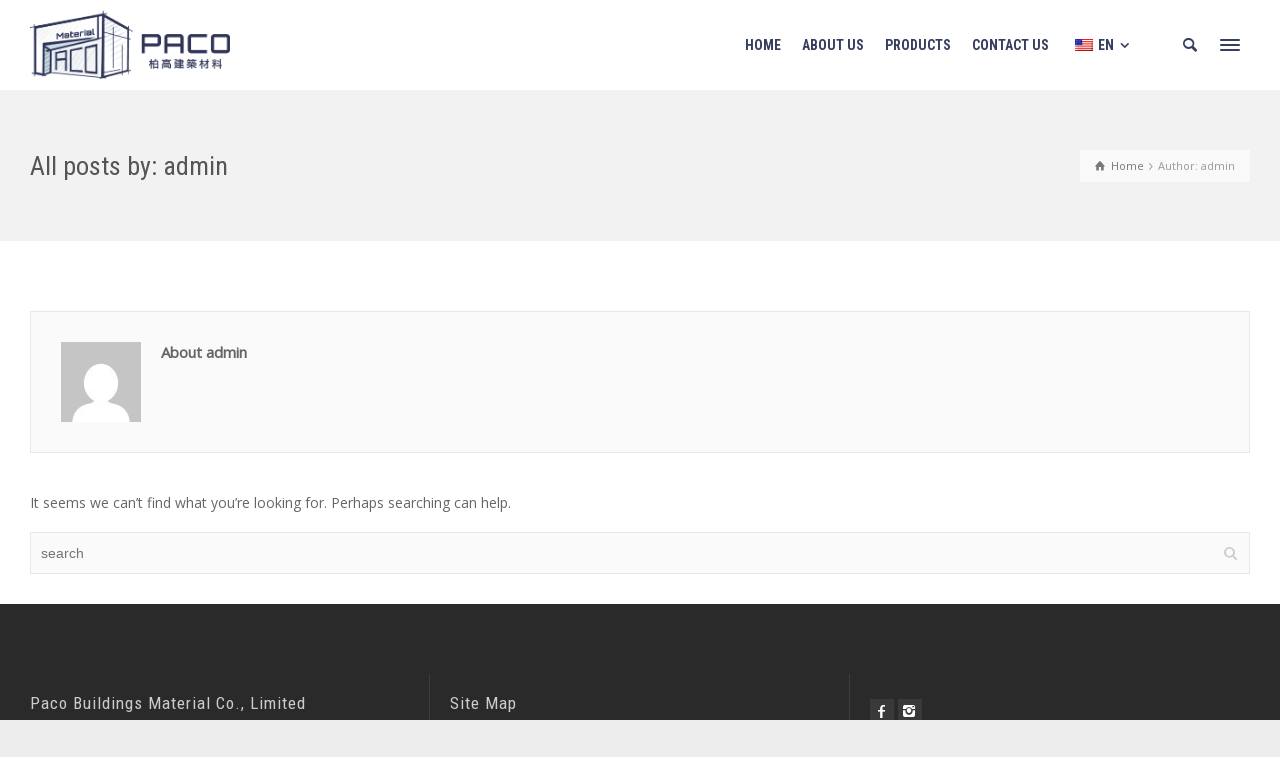

--- FILE ---
content_type: text/html; charset=UTF-8
request_url: https://www.pacomaterial.com/author/admin/
body_size: 10314
content:
<!doctype html>
<html lang="en-US" class="no-js">
<head> 
<meta charset="UTF-8" />  
<meta name="viewport" content="width=device-width, initial-scale=1, maximum-scale=1">
<title>admin &#8211; Paco Buildings Material Co., Ltd</title>
<meta name='robots' content='max-image-preview:large' />
<style>img:is([sizes="auto" i], [sizes^="auto," i]) { contain-intrinsic-size: 3000px 1500px }</style>
<script type="text/javascript">/*<![CDATA[ */ var html = document.getElementsByTagName("html")[0]; html.className = html.className.replace("no-js", "js"); window.onerror=function(e,f){var body = document.getElementsByTagName("body")[0]; body.className = body.className.replace("rt-loading", ""); var e_file = document.createElement("a");e_file.href = f;console.log( e );console.log( e_file.pathname );}/* ]]>*/</script>
<link rel='dns-prefetch' href='//fonts.googleapis.com' />
<link rel="alternate" type="application/rss+xml" title="Paco Buildings Material Co., Ltd &raquo; Feed" href="https://www.pacomaterial.com/feed/" />
<link rel="alternate" type="application/rss+xml" title="Paco Buildings Material Co., Ltd &raquo; Comments Feed" href="https://www.pacomaterial.com/comments/feed/" />
<link rel="alternate" type="application/rss+xml" title="Paco Buildings Material Co., Ltd &raquo; Posts by admin Feed" href="https://www.pacomaterial.com/author/admin/feed/" />
<script type="text/javascript">
/* <![CDATA[ */
window._wpemojiSettings = {"baseUrl":"https:\/\/s.w.org\/images\/core\/emoji\/16.0.1\/72x72\/","ext":".png","svgUrl":"https:\/\/s.w.org\/images\/core\/emoji\/16.0.1\/svg\/","svgExt":".svg","source":{"concatemoji":"https:\/\/www.pacomaterial.com\/wp-includes\/js\/wp-emoji-release.min.js?ver=6.8.3"}};
/*! This file is auto-generated */
!function(s,n){var o,i,e;function c(e){try{var t={supportTests:e,timestamp:(new Date).valueOf()};sessionStorage.setItem(o,JSON.stringify(t))}catch(e){}}function p(e,t,n){e.clearRect(0,0,e.canvas.width,e.canvas.height),e.fillText(t,0,0);var t=new Uint32Array(e.getImageData(0,0,e.canvas.width,e.canvas.height).data),a=(e.clearRect(0,0,e.canvas.width,e.canvas.height),e.fillText(n,0,0),new Uint32Array(e.getImageData(0,0,e.canvas.width,e.canvas.height).data));return t.every(function(e,t){return e===a[t]})}function u(e,t){e.clearRect(0,0,e.canvas.width,e.canvas.height),e.fillText(t,0,0);for(var n=e.getImageData(16,16,1,1),a=0;a<n.data.length;a++)if(0!==n.data[a])return!1;return!0}function f(e,t,n,a){switch(t){case"flag":return n(e,"\ud83c\udff3\ufe0f\u200d\u26a7\ufe0f","\ud83c\udff3\ufe0f\u200b\u26a7\ufe0f")?!1:!n(e,"\ud83c\udde8\ud83c\uddf6","\ud83c\udde8\u200b\ud83c\uddf6")&&!n(e,"\ud83c\udff4\udb40\udc67\udb40\udc62\udb40\udc65\udb40\udc6e\udb40\udc67\udb40\udc7f","\ud83c\udff4\u200b\udb40\udc67\u200b\udb40\udc62\u200b\udb40\udc65\u200b\udb40\udc6e\u200b\udb40\udc67\u200b\udb40\udc7f");case"emoji":return!a(e,"\ud83e\udedf")}return!1}function g(e,t,n,a){var r="undefined"!=typeof WorkerGlobalScope&&self instanceof WorkerGlobalScope?new OffscreenCanvas(300,150):s.createElement("canvas"),o=r.getContext("2d",{willReadFrequently:!0}),i=(o.textBaseline="top",o.font="600 32px Arial",{});return e.forEach(function(e){i[e]=t(o,e,n,a)}),i}function t(e){var t=s.createElement("script");t.src=e,t.defer=!0,s.head.appendChild(t)}"undefined"!=typeof Promise&&(o="wpEmojiSettingsSupports",i=["flag","emoji"],n.supports={everything:!0,everythingExceptFlag:!0},e=new Promise(function(e){s.addEventListener("DOMContentLoaded",e,{once:!0})}),new Promise(function(t){var n=function(){try{var e=JSON.parse(sessionStorage.getItem(o));if("object"==typeof e&&"number"==typeof e.timestamp&&(new Date).valueOf()<e.timestamp+604800&&"object"==typeof e.supportTests)return e.supportTests}catch(e){}return null}();if(!n){if("undefined"!=typeof Worker&&"undefined"!=typeof OffscreenCanvas&&"undefined"!=typeof URL&&URL.createObjectURL&&"undefined"!=typeof Blob)try{var e="postMessage("+g.toString()+"("+[JSON.stringify(i),f.toString(),p.toString(),u.toString()].join(",")+"));",a=new Blob([e],{type:"text/javascript"}),r=new Worker(URL.createObjectURL(a),{name:"wpTestEmojiSupports"});return void(r.onmessage=function(e){c(n=e.data),r.terminate(),t(n)})}catch(e){}c(n=g(i,f,p,u))}t(n)}).then(function(e){for(var t in e)n.supports[t]=e[t],n.supports.everything=n.supports.everything&&n.supports[t],"flag"!==t&&(n.supports.everythingExceptFlag=n.supports.everythingExceptFlag&&n.supports[t]);n.supports.everythingExceptFlag=n.supports.everythingExceptFlag&&!n.supports.flag,n.DOMReady=!1,n.readyCallback=function(){n.DOMReady=!0}}).then(function(){return e}).then(function(){var e;n.supports.everything||(n.readyCallback(),(e=n.source||{}).concatemoji?t(e.concatemoji):e.wpemoji&&e.twemoji&&(t(e.twemoji),t(e.wpemoji)))}))}((window,document),window._wpemojiSettings);
/* ]]> */
</script>
<style id='wp-emoji-styles-inline-css' type='text/css'>
img.wp-smiley, img.emoji {
display: inline !important;
border: none !important;
box-shadow: none !important;
height: 1em !important;
width: 1em !important;
margin: 0 0.07em !important;
vertical-align: -0.1em !important;
background: none !important;
padding: 0 !important;
}
</style>
<!-- <link rel='stylesheet' id='wp-block-library-css' href='https://www.pacomaterial.com/wp-includes/css/dist/block-library/style.min.css?ver=6.8.3' type='text/css' media='all' /> -->
<link rel="stylesheet" type="text/css" href="//www.pacomaterial.com/wp-content/cache/wpfc-minified/dg17vdau/7y7sp.css" media="all"/>
<style id='classic-theme-styles-inline-css' type='text/css'>
/*! This file is auto-generated */
.wp-block-button__link{color:#fff;background-color:#32373c;border-radius:9999px;box-shadow:none;text-decoration:none;padding:calc(.667em + 2px) calc(1.333em + 2px);font-size:1.125em}.wp-block-file__button{background:#32373c;color:#fff;text-decoration:none}
</style>
<style id='global-styles-inline-css' type='text/css'>
:root{--wp--preset--aspect-ratio--square: 1;--wp--preset--aspect-ratio--4-3: 4/3;--wp--preset--aspect-ratio--3-4: 3/4;--wp--preset--aspect-ratio--3-2: 3/2;--wp--preset--aspect-ratio--2-3: 2/3;--wp--preset--aspect-ratio--16-9: 16/9;--wp--preset--aspect-ratio--9-16: 9/16;--wp--preset--color--black: #000000;--wp--preset--color--cyan-bluish-gray: #abb8c3;--wp--preset--color--white: #ffffff;--wp--preset--color--pale-pink: #f78da7;--wp--preset--color--vivid-red: #cf2e2e;--wp--preset--color--luminous-vivid-orange: #ff6900;--wp--preset--color--luminous-vivid-amber: #fcb900;--wp--preset--color--light-green-cyan: #7bdcb5;--wp--preset--color--vivid-green-cyan: #00d084;--wp--preset--color--pale-cyan-blue: #8ed1fc;--wp--preset--color--vivid-cyan-blue: #0693e3;--wp--preset--color--vivid-purple: #9b51e0;--wp--preset--gradient--vivid-cyan-blue-to-vivid-purple: linear-gradient(135deg,rgba(6,147,227,1) 0%,rgb(155,81,224) 100%);--wp--preset--gradient--light-green-cyan-to-vivid-green-cyan: linear-gradient(135deg,rgb(122,220,180) 0%,rgb(0,208,130) 100%);--wp--preset--gradient--luminous-vivid-amber-to-luminous-vivid-orange: linear-gradient(135deg,rgba(252,185,0,1) 0%,rgba(255,105,0,1) 100%);--wp--preset--gradient--luminous-vivid-orange-to-vivid-red: linear-gradient(135deg,rgba(255,105,0,1) 0%,rgb(207,46,46) 100%);--wp--preset--gradient--very-light-gray-to-cyan-bluish-gray: linear-gradient(135deg,rgb(238,238,238) 0%,rgb(169,184,195) 100%);--wp--preset--gradient--cool-to-warm-spectrum: linear-gradient(135deg,rgb(74,234,220) 0%,rgb(151,120,209) 20%,rgb(207,42,186) 40%,rgb(238,44,130) 60%,rgb(251,105,98) 80%,rgb(254,248,76) 100%);--wp--preset--gradient--blush-light-purple: linear-gradient(135deg,rgb(255,206,236) 0%,rgb(152,150,240) 100%);--wp--preset--gradient--blush-bordeaux: linear-gradient(135deg,rgb(254,205,165) 0%,rgb(254,45,45) 50%,rgb(107,0,62) 100%);--wp--preset--gradient--luminous-dusk: linear-gradient(135deg,rgb(255,203,112) 0%,rgb(199,81,192) 50%,rgb(65,88,208) 100%);--wp--preset--gradient--pale-ocean: linear-gradient(135deg,rgb(255,245,203) 0%,rgb(182,227,212) 50%,rgb(51,167,181) 100%);--wp--preset--gradient--electric-grass: linear-gradient(135deg,rgb(202,248,128) 0%,rgb(113,206,126) 100%);--wp--preset--gradient--midnight: linear-gradient(135deg,rgb(2,3,129) 0%,rgb(40,116,252) 100%);--wp--preset--font-size--small: 13px;--wp--preset--font-size--medium: 20px;--wp--preset--font-size--large: 36px;--wp--preset--font-size--x-large: 42px;--wp--preset--spacing--20: 0.44rem;--wp--preset--spacing--30: 0.67rem;--wp--preset--spacing--40: 1rem;--wp--preset--spacing--50: 1.5rem;--wp--preset--spacing--60: 2.25rem;--wp--preset--spacing--70: 3.38rem;--wp--preset--spacing--80: 5.06rem;--wp--preset--shadow--natural: 6px 6px 9px rgba(0, 0, 0, 0.2);--wp--preset--shadow--deep: 12px 12px 50px rgba(0, 0, 0, 0.4);--wp--preset--shadow--sharp: 6px 6px 0px rgba(0, 0, 0, 0.2);--wp--preset--shadow--outlined: 6px 6px 0px -3px rgba(255, 255, 255, 1), 6px 6px rgba(0, 0, 0, 1);--wp--preset--shadow--crisp: 6px 6px 0px rgba(0, 0, 0, 1);}:where(.is-layout-flex){gap: 0.5em;}:where(.is-layout-grid){gap: 0.5em;}body .is-layout-flex{display: flex;}.is-layout-flex{flex-wrap: wrap;align-items: center;}.is-layout-flex > :is(*, div){margin: 0;}body .is-layout-grid{display: grid;}.is-layout-grid > :is(*, div){margin: 0;}:where(.wp-block-columns.is-layout-flex){gap: 2em;}:where(.wp-block-columns.is-layout-grid){gap: 2em;}:where(.wp-block-post-template.is-layout-flex){gap: 1.25em;}:where(.wp-block-post-template.is-layout-grid){gap: 1.25em;}.has-black-color{color: var(--wp--preset--color--black) !important;}.has-cyan-bluish-gray-color{color: var(--wp--preset--color--cyan-bluish-gray) !important;}.has-white-color{color: var(--wp--preset--color--white) !important;}.has-pale-pink-color{color: var(--wp--preset--color--pale-pink) !important;}.has-vivid-red-color{color: var(--wp--preset--color--vivid-red) !important;}.has-luminous-vivid-orange-color{color: var(--wp--preset--color--luminous-vivid-orange) !important;}.has-luminous-vivid-amber-color{color: var(--wp--preset--color--luminous-vivid-amber) !important;}.has-light-green-cyan-color{color: var(--wp--preset--color--light-green-cyan) !important;}.has-vivid-green-cyan-color{color: var(--wp--preset--color--vivid-green-cyan) !important;}.has-pale-cyan-blue-color{color: var(--wp--preset--color--pale-cyan-blue) !important;}.has-vivid-cyan-blue-color{color: var(--wp--preset--color--vivid-cyan-blue) !important;}.has-vivid-purple-color{color: var(--wp--preset--color--vivid-purple) !important;}.has-black-background-color{background-color: var(--wp--preset--color--black) !important;}.has-cyan-bluish-gray-background-color{background-color: var(--wp--preset--color--cyan-bluish-gray) !important;}.has-white-background-color{background-color: var(--wp--preset--color--white) !important;}.has-pale-pink-background-color{background-color: var(--wp--preset--color--pale-pink) !important;}.has-vivid-red-background-color{background-color: var(--wp--preset--color--vivid-red) !important;}.has-luminous-vivid-orange-background-color{background-color: var(--wp--preset--color--luminous-vivid-orange) !important;}.has-luminous-vivid-amber-background-color{background-color: var(--wp--preset--color--luminous-vivid-amber) !important;}.has-light-green-cyan-background-color{background-color: var(--wp--preset--color--light-green-cyan) !important;}.has-vivid-green-cyan-background-color{background-color: var(--wp--preset--color--vivid-green-cyan) !important;}.has-pale-cyan-blue-background-color{background-color: var(--wp--preset--color--pale-cyan-blue) !important;}.has-vivid-cyan-blue-background-color{background-color: var(--wp--preset--color--vivid-cyan-blue) !important;}.has-vivid-purple-background-color{background-color: var(--wp--preset--color--vivid-purple) !important;}.has-black-border-color{border-color: var(--wp--preset--color--black) !important;}.has-cyan-bluish-gray-border-color{border-color: var(--wp--preset--color--cyan-bluish-gray) !important;}.has-white-border-color{border-color: var(--wp--preset--color--white) !important;}.has-pale-pink-border-color{border-color: var(--wp--preset--color--pale-pink) !important;}.has-vivid-red-border-color{border-color: var(--wp--preset--color--vivid-red) !important;}.has-luminous-vivid-orange-border-color{border-color: var(--wp--preset--color--luminous-vivid-orange) !important;}.has-luminous-vivid-amber-border-color{border-color: var(--wp--preset--color--luminous-vivid-amber) !important;}.has-light-green-cyan-border-color{border-color: var(--wp--preset--color--light-green-cyan) !important;}.has-vivid-green-cyan-border-color{border-color: var(--wp--preset--color--vivid-green-cyan) !important;}.has-pale-cyan-blue-border-color{border-color: var(--wp--preset--color--pale-cyan-blue) !important;}.has-vivid-cyan-blue-border-color{border-color: var(--wp--preset--color--vivid-cyan-blue) !important;}.has-vivid-purple-border-color{border-color: var(--wp--preset--color--vivid-purple) !important;}.has-vivid-cyan-blue-to-vivid-purple-gradient-background{background: var(--wp--preset--gradient--vivid-cyan-blue-to-vivid-purple) !important;}.has-light-green-cyan-to-vivid-green-cyan-gradient-background{background: var(--wp--preset--gradient--light-green-cyan-to-vivid-green-cyan) !important;}.has-luminous-vivid-amber-to-luminous-vivid-orange-gradient-background{background: var(--wp--preset--gradient--luminous-vivid-amber-to-luminous-vivid-orange) !important;}.has-luminous-vivid-orange-to-vivid-red-gradient-background{background: var(--wp--preset--gradient--luminous-vivid-orange-to-vivid-red) !important;}.has-very-light-gray-to-cyan-bluish-gray-gradient-background{background: var(--wp--preset--gradient--very-light-gray-to-cyan-bluish-gray) !important;}.has-cool-to-warm-spectrum-gradient-background{background: var(--wp--preset--gradient--cool-to-warm-spectrum) !important;}.has-blush-light-purple-gradient-background{background: var(--wp--preset--gradient--blush-light-purple) !important;}.has-blush-bordeaux-gradient-background{background: var(--wp--preset--gradient--blush-bordeaux) !important;}.has-luminous-dusk-gradient-background{background: var(--wp--preset--gradient--luminous-dusk) !important;}.has-pale-ocean-gradient-background{background: var(--wp--preset--gradient--pale-ocean) !important;}.has-electric-grass-gradient-background{background: var(--wp--preset--gradient--electric-grass) !important;}.has-midnight-gradient-background{background: var(--wp--preset--gradient--midnight) !important;}.has-small-font-size{font-size: var(--wp--preset--font-size--small) !important;}.has-medium-font-size{font-size: var(--wp--preset--font-size--medium) !important;}.has-large-font-size{font-size: var(--wp--preset--font-size--large) !important;}.has-x-large-font-size{font-size: var(--wp--preset--font-size--x-large) !important;}
:where(.wp-block-post-template.is-layout-flex){gap: 1.25em;}:where(.wp-block-post-template.is-layout-grid){gap: 1.25em;}
:where(.wp-block-columns.is-layout-flex){gap: 2em;}:where(.wp-block-columns.is-layout-grid){gap: 2em;}
:root :where(.wp-block-pullquote){font-size: 1.5em;line-height: 1.6;}
</style>
<!-- <link rel='stylesheet' id='rs-plugin-settings-css' href='https://www.pacomaterial.com/wp-content/plugins/revslider/public/assets/css/rs6.css?ver=6.3.6' type='text/css' media='all' /> -->
<link rel="stylesheet" type="text/css" href="//www.pacomaterial.com/wp-content/cache/wpfc-minified/7lobdpqg/7y7sp.css" media="all"/>
<style id='rs-plugin-settings-inline-css' type='text/css'>
#rs-demo-id {}
</style>
<!-- <link rel='stylesheet' id='trp-language-switcher-style-css' href='https://www.pacomaterial.com/wp-content/plugins/translatepress-multilingual/assets/css/trp-language-switcher.css?ver=2.8.1' type='text/css' media='all' /> -->
<!-- <link rel='stylesheet' id='bootstrap-css' href='https://www.pacomaterial.com/wp-content/themes/rttheme19/css/layout3/bootstrap.css?ver=2.9.8' type='text/css' media='all' /> -->
<!-- <link rel='stylesheet' id='theme-style-all-css' href='https://www.pacomaterial.com/wp-content/themes/rttheme19/css/layout3/style.css?ver=2.9.8' type='text/css' media='all' /> -->
<!-- <link rel='stylesheet' id='mediaelement-skin-css' href='https://www.pacomaterial.com/wp-content/themes/rttheme19/css/mejs-skin.css?ver=2.9.8' type='text/css' media='all' /> -->
<!-- <link rel='stylesheet' id='fontello-css' href='https://www.pacomaterial.com/wp-content/themes/rttheme19/css/fontello/css/fontello.css?ver=2.9.8' type='text/css' media='all' /> -->
<!-- <link rel='stylesheet' id='jquery-owl-carousel-css' href='https://www.pacomaterial.com/wp-content/themes/rttheme19/css/owl-carousel.css?ver=2.9.8' type='text/css' media='all' /> -->
<!-- <link rel='stylesheet' id='lightgallery-css' href='https://www.pacomaterial.com/wp-content/themes/rttheme19/css/lightbox/lightgallery.min.css?ver=2.9.8' type='text/css' media='all' /> -->
<link rel="stylesheet" type="text/css" href="//www.pacomaterial.com/wp-content/cache/wpfc-minified/mn4jhx5c/7y7sp.css" media="all"/>
<!--[if IE 9]>
<link rel='stylesheet' id='theme-ie9-css' href='https://www.pacomaterial.com/wp-content/themes/rttheme19/css/ie9.css?ver=2.9.8' type='text/css' media='all' />
<![endif]-->
<!-- <link rel='stylesheet' id='theme-style-css' href='https://www.pacomaterial.com/wp-content/themes/rttheme19/style.css?ver=6.8.3' type='text/css' media='all' /> -->
<!-- <link rel='stylesheet' id='theme-dynamic-css' href='https://www.pacomaterial.com/wp-content/uploads/rttheme19/dynamic-style.css?ver=220302052103' type='text/css' media='all' /> -->
<link rel="stylesheet" type="text/css" href="//www.pacomaterial.com/wp-content/cache/wpfc-minified/efcu2g5p/7y7sp.css" media="all"/>
<link rel='stylesheet' id='rt-google-fonts-css' href='//fonts.googleapis.com/css?family=Roboto+Condensed%3Aregular%2C700%7COpen+Sans%3Aregular&#038;subset=latin%2Clatin-ext&#038;ver=1.0.0' type='text/css' media='all' />
<script type="text/javascript" src="https://www.pacomaterial.com/wp-includes/js/jquery/jquery.min.js?ver=3.7.1" id="jquery-core-js"></script>
<script type="text/javascript" src="https://www.pacomaterial.com/wp-includes/js/jquery/jquery-migrate.min.js?ver=3.4.1" id="jquery-migrate-js"></script>
<script type="text/javascript" src="https://www.pacomaterial.com/wp-content/plugins/revslider/public/assets/js/rbtools.min.js?ver=6.3.6" id="tp-tools-js"></script>
<script type="text/javascript" src="https://www.pacomaterial.com/wp-content/plugins/revslider/public/assets/js/rs6.min.js?ver=6.3.6" id="revmin-js"></script>
<script type="text/javascript" src="https://www.pacomaterial.com/wp-content/themes/rttheme19/js/pace.js?ver=2.9.8" id="pace-js"></script>
<script type="text/javascript" src="https://www.pacomaterial.com/wp-content/themes/rttheme19/js/modernizr.min.js?ver=2.9.8" id="modernizr-js"></script>
<link rel="https://api.w.org/" href="https://www.pacomaterial.com/wp-json/" /><link rel="alternate" title="JSON" type="application/json" href="https://www.pacomaterial.com/wp-json/wp/v2/users/1" /><link rel="EditURI" type="application/rsd+xml" title="RSD" href="https://www.pacomaterial.com/xmlrpc.php?rsd" />
<meta name="generator" content="WordPress 6.8.3" />
<link rel="alternate" hreflang="en-US" href="https://www.pacomaterial.com/author/admin/"/>
<link rel="alternate" hreflang="zh-HK" href="https://www.pacomaterial.com/zh/author/admin/"/>
<link rel="alternate" hreflang="en" href="https://www.pacomaterial.com/author/admin/"/>
<link rel="alternate" hreflang="zh" href="https://www.pacomaterial.com/zh/author/admin/"/>
<!--[if lt IE 9]><script src="https://www.pacomaterial.com/wp-content/themes/rttheme19/js/html5shiv.min.js"></script><![endif]-->
<!--[if gte IE 9]> <style type="text/css"> .gradient { filter: none; } </style> <![endif]-->
<!--Theme Version:2.9.8 Plugin Version:2.9.5-->
<meta name="generator" content="Powered by WPBakery Page Builder - drag and drop page builder for WordPress."/>
<meta name="generator" content="Powered by Slider Revolution 6.3.6 - responsive, Mobile-Friendly Slider Plugin for WordPress with comfortable drag and drop interface." />
<link rel="icon" href="https://www.pacomaterial.com/wp-content/uploads/2022/03/cropped-paco-favicon-logo-32x32.jpg" sizes="32x32" />
<link rel="icon" href="https://www.pacomaterial.com/wp-content/uploads/2022/03/cropped-paco-favicon-logo-192x192.jpg" sizes="192x192" />
<link rel="apple-touch-icon" href="https://www.pacomaterial.com/wp-content/uploads/2022/03/cropped-paco-favicon-logo-180x180.jpg" />
<meta name="msapplication-TileImage" content="https://www.pacomaterial.com/wp-content/uploads/2022/03/cropped-paco-favicon-logo-270x270.jpg" />
<script type="text/javascript">function setREVStartSize(e){
//window.requestAnimationFrame(function() {				 
window.RSIW = window.RSIW===undefined ? window.innerWidth : window.RSIW;	
window.RSIH = window.RSIH===undefined ? window.innerHeight : window.RSIH;	
try {								
var pw = document.getElementById(e.c).parentNode.offsetWidth,
newh;
pw = pw===0 || isNaN(pw) ? window.RSIW : pw;
e.tabw = e.tabw===undefined ? 0 : parseInt(e.tabw);
e.thumbw = e.thumbw===undefined ? 0 : parseInt(e.thumbw);
e.tabh = e.tabh===undefined ? 0 : parseInt(e.tabh);
e.thumbh = e.thumbh===undefined ? 0 : parseInt(e.thumbh);
e.tabhide = e.tabhide===undefined ? 0 : parseInt(e.tabhide);
e.thumbhide = e.thumbhide===undefined ? 0 : parseInt(e.thumbhide);
e.mh = e.mh===undefined || e.mh=="" || e.mh==="auto" ? 0 : parseInt(e.mh,0);		
if(e.layout==="fullscreen" || e.l==="fullscreen") 						
newh = Math.max(e.mh,window.RSIH);					
else{					
e.gw = Array.isArray(e.gw) ? e.gw : [e.gw];
for (var i in e.rl) if (e.gw[i]===undefined || e.gw[i]===0) e.gw[i] = e.gw[i-1];					
e.gh = e.el===undefined || e.el==="" || (Array.isArray(e.el) && e.el.length==0)? e.gh : e.el;
e.gh = Array.isArray(e.gh) ? e.gh : [e.gh];
for (var i in e.rl) if (e.gh[i]===undefined || e.gh[i]===0) e.gh[i] = e.gh[i-1];
var nl = new Array(e.rl.length),
ix = 0,						
sl;					
e.tabw = e.tabhide>=pw ? 0 : e.tabw;
e.thumbw = e.thumbhide>=pw ? 0 : e.thumbw;
e.tabh = e.tabhide>=pw ? 0 : e.tabh;
e.thumbh = e.thumbhide>=pw ? 0 : e.thumbh;					
for (var i in e.rl) nl[i] = e.rl[i]<window.RSIW ? 0 : e.rl[i];
sl = nl[0];									
for (var i in nl) if (sl>nl[i] && nl[i]>0) { sl = nl[i]; ix=i;}															
var m = pw>(e.gw[ix]+e.tabw+e.thumbw) ? 1 : (pw-(e.tabw+e.thumbw)) / (e.gw[ix]);					
newh =  (e.gh[ix] * m) + (e.tabh + e.thumbh);
}				
if(window.rs_init_css===undefined) window.rs_init_css = document.head.appendChild(document.createElement("style"));					
document.getElementById(e.c).height = newh+"px";
window.rs_init_css.innerHTML += "#"+e.c+"_wrapper { height: "+newh+"px }";				
} catch(e){
console.log("Failure at Presize of Slider:" + e)
}					   
//});
};</script>
<noscript><style> .wpb_animate_when_almost_visible { opacity: 1; }</style></noscript></head>
<body class="archive author author-admin author-1 wp-embed-responsive wp-theme-rttheme19 translatepress-en_US rt-loading  layout3 wpb-js-composer js-comp-ver-6.5.0 vc_responsive">
<!-- loader -->
<div id="loader-wrapper"><div id="loader"></div></div>
<!-- / #loader -->
<!-- background wrapper -->
<div id="container">   
<header class="top-header fullwidth sticky">
<div class="header-elements default">
<!-- mobile menu button -->
<div class="mobile-menu-button"><span></span><span></span><span></span></div>
<!-- logo -->
<div id="logo" class="site-logo">
<a href="https://www.pacomaterial.com" title="Paco Buildings Material Co., Ltd"><img src="https://www.pacomaterial.com/wp-content/uploads/2022/02/Paco-logo-final.png" alt="Paco Buildings Material Co., Ltd" width="879" height="301" class="main_logo" /></a> 			</div><!-- / end #logo -->
<div class="header-right">
<nav class="main-navigation"><ul id="navigation" class="menu"><li id='menu-item-2794' data-depth='0' class="menu-item menu-item-type-post_type menu-item-object-page menu-item-home has-sub-title"><a  href="https://www.pacomaterial.com/"><span>HOME</span><sub>Corporate Long</sub></a> </li>
<li id='menu-item-2772' data-depth='0' class="menu-item menu-item-type-post_type menu-item-object-page"><a  href="https://www.pacomaterial.com/about-us/"><span>ABOUT US</span></a> </li>
<li id='menu-item-2823' data-depth='0' class="menu-item menu-item-type-post_type menu-item-object-page"><a  href="https://www.pacomaterial.com/products/"><span>PRODUCTS</span></a> </li>
<li id='menu-item-2774' data-depth='0' class="menu-item menu-item-type-post_type menu-item-object-page"><a  href="https://www.pacomaterial.com/contact-us/"><span>CONTACT US</span></a> </li>
<li id='menu-item-3065' data-depth='0' class="trp-language-switcher-container menu-item menu-item-type-post_type menu-item-object-language_switcher menu-item-has-children current-language-menu-item"><a  href="https://www.pacomaterial.com/author/admin/"><span><span data-no-translation><img class="trp-flag-image" src="https://www.pacomaterial.com/wp-content/plugins/translatepress-multilingual/assets/images/flags/en_US.png" width="18" height="12" alt="en_US" title="English"><span class="trp-ls-language-name">EN</span></span></span></a> 
<ul class="sub-menu">
<li id='menu-item-3066' data-depth='1' class="trp-language-switcher-container menu-item menu-item-type-post_type menu-item-object-language_switcher"><a  href="https://www.pacomaterial.com/zh/author/admin/"><span data-no-translation><img class="trp-flag-image" src="https://www.pacomaterial.com/wp-content/plugins/translatepress-multilingual/assets/images/flags/zh_HK.png" width="18" height="12" alt="zh_HK" title="Chinese"><span class="trp-ls-language-name">ZH</span></span></a> </li>
</ul>
</li>
</ul></nav>			<div id="tools">
<ul>
<li><a href="#" class="rt-search-button" title="Search"><span class="icon-search"></span></a></li>
<li><a href="#" class="rt-menu-button"><span></span><span></span><span></span></a></li>
</ul>
</div><!-- / end .nav-buttons -->
</div><!-- / end .header-right -->
<!-- mobile menu -->
<div class="mobile-nav">
<!-- navigation holder -->
<nav>
<ul id="mobile-navigation" class="mobile-navigation-menu"><li id='mobile-menu-item-2794' data-depth='0' class="menu-item menu-item-type-post_type menu-item-object-page menu-item-home has-sub-title"><a  href="https://www.pacomaterial.com/"><span>HOME</span><sub>Corporate Long</sub></a> </li>
<li id='mobile-menu-item-2772' data-depth='0' class="menu-item menu-item-type-post_type menu-item-object-page"><a  href="https://www.pacomaterial.com/about-us/"><span>ABOUT US</span></a> </li>
<li id='mobile-menu-item-2823' data-depth='0' class="menu-item menu-item-type-post_type menu-item-object-page"><a  href="https://www.pacomaterial.com/products/"><span>PRODUCTS</span></a> </li>
<li id='mobile-menu-item-2774' data-depth='0' class="menu-item menu-item-type-post_type menu-item-object-page"><a  href="https://www.pacomaterial.com/contact-us/"><span>CONTACT US</span></a> </li>
<li id='mobile-menu-item-3065' data-depth='0' class="trp-language-switcher-container menu-item menu-item-type-post_type menu-item-object-language_switcher menu-item-has-children current-language-menu-item"><a  href="https://www.pacomaterial.com/author/admin/"><span><span data-no-translation><img class="trp-flag-image" src="https://www.pacomaterial.com/wp-content/plugins/translatepress-multilingual/assets/images/flags/en_US.png" width="18" height="12" alt="en_US" title="English"><span class="trp-ls-language-name">EN</span></span></span></a> 
<ul class="sub-menu">
<li id='mobile-menu-item-3066' data-depth='1' class="trp-language-switcher-container menu-item menu-item-type-post_type menu-item-object-language_switcher"><a  href="https://www.pacomaterial.com/zh/author/admin/"><span data-no-translation><img class="trp-flag-image" src="https://www.pacomaterial.com/wp-content/plugins/translatepress-multilingual/assets/images/flags/zh_HK.png" width="18" height="12" alt="zh_HK" title="Chinese"><span class="trp-ls-language-name">ZH</span></span></a> </li>
</ul>
</li>
</ul>				</nav>
</div>
</div>
</header>
<!-- main contents -->
<div id="main_content">
<div class="content_row row sub_page_header fullwidth " style="background-color: rgba(255, 255, 255, 0.3);">
<div class="content_row_wrapper  default" ><div class="col col-sm-12"><div class="breadcrumb"><ol vocab="http://schema.org/" typeof="BreadcrumbList">
<li property="itemListElement" typeof="ListItem">
<a property="item" typeof="WebPage" class="icon-home" href="https://www.pacomaterial.com"><span property="name">Home</span></a>
<meta property="position" content="1"></li>
<span class="icon-angle-right"></span> <li>
<span>Author: admin</span>
</li>
</ol>
</div><section class="page-title"><h1>All posts by: admin</h1></section></div></div>
</div>
<div  class="content_row default-style no-composer  fullwidth no-sidebar"><div class="content_row_wrapper clearfix "><div class="col col-sm-12 col-xs-12 ">
<div class="author-info info_box margin-b40 margin-t40">
<div class="author-avatar">
<img alt='' src='https://secure.gravatar.com/avatar/f3af71b825691637c52eb76c9c9c61cbd3710f9427c1e3e2b7bff92e38844541?s=80&#038;d=mm&#038;r=g' srcset='https://secure.gravatar.com/avatar/f3af71b825691637c52eb76c9c9c61cbd3710f9427c1e3e2b7bff92e38844541?s=160&#038;d=mm&#038;r=g 2x' class='avatar avatar-80 photo' height='80' width='80' decoding='async'/>	</div>
<div class="author-description">
<span class="author-title">About admin</span>
<div class="author-bio">
</div>
</div>
</div>					
<p>It seems we can&rsquo;t find what you&rsquo;re looking for. Perhaps searching can help.</p>
<form method="get"  action="https://www.pacomaterial.com/"  class="wp-search-form rt_form">
<ul>
<li><input type="text" class='search showtextback' placeholder="search" name="s" /><span class="icon-search-1"></span></li>
</ul>
</form>
		
</div></div></div>
</div><!-- / end #main_content -->
<!-- footer -->
<footer id="footer" class="clearfix footer" data-footer="">
<section class="footer_widgets content_row row clearfix footer border_grid fixed_heights footer_contents fullwidth"><div class="content_row_wrapper default clearfix"><div id="footer-column-1" class="col col-xs-12 col-sm-4 widgets_holder"><div id="text-1" class="footer_widget widget widget_text"><h5>Paco Buildings Material Co., Limited</h5>			<div class="textwidget"><p>Paco Buildings Material is an all-in-one furniture company, including commercial and residential household goods dealer, set design, production is marketing. Our style brand positioning is fashionable, modern, personalised and advocating quality superiority. We provide customers with our one-stop service for the whole house, focusing on its furniture and various types of hardware with the most fashionable and tactile products for customers to choose and purchase.</p>
<p><a href="https://www.pacomaterial.com/about-us/">Read more</a></p>
</div>
</div></div><div id="footer-column-2" class="col col-xs-12 col-sm-4 widgets_holder"><div id="nav_menu-2" class="footer_widget widget widget_nav_menu"><h5>Site Map</h5><div class="menu-footer-navigation-container"><ul id="menu-footer-navigation" class="menu"><li id="menu-item-3079" class="menu-item menu-item-type-post_type menu-item-object-page menu-item-home menu-item-3079"><a href="https://www.pacomaterial.com/">Home</a></li>
<li id="menu-item-3080" class="menu-item menu-item-type-post_type menu-item-object-page menu-item-3080"><a href="https://www.pacomaterial.com/about-us/">About Us</a></li>
<li id="menu-item-3082" class="menu-item menu-item-type-post_type menu-item-object-page menu-item-3082"><a href="https://www.pacomaterial.com/products/">Products</a></li>
<li id="menu-item-3081" class="menu-item menu-item-type-post_type menu-item-object-page menu-item-3081"><a href="https://www.pacomaterial.com/contact-us/">Contact Us</a></li>
</ul></div></div></div><div id="footer-column-3" class="col col-xs-12 col-sm-4 widgets_holder"><div id="social_media_icons-1" class="footer_widget widget widget_social_media_icons"><ul class="social_media"><li class="facebook"><a class="icon-facebook" target="_blank" href="https://www.facebook.com/pacomaterial.798" title="Facebook" rel="nofollow"><span>Follow Us On Facebook</span></a></li><li class="instagram"><a class="icon-instagram" target="_blank" href="https://www.instagram.com/Paco8.22/" title="Instagram" rel="nofollow"><span>Follow Us On Facebook</span></a></li></ul></div><div id="contact_info-1" class="footer_widget widget widget_contact_info"><h5>Contact Info</h5><div class="with_icons style-1"><div><span class="icon icon-home"></span><div>Flat A16, 9/F, Block A, Proficient Industrial Centre, No.6 Wang Kwan Road, Kowloon Bay, Kowloon HK.</div></div><div><span class="icon icon-phone"></span><div>+852 6217 4462</div></div><div><span class="icon icon-mobile"></span><div>+852 6217 4462</div></div><div><span class="icon icon-mail-1"></span><div><a href="/cdn-cgi/l/email-protection#7a0f08181b1416130c13141d4a484a423a131916150f1e54191517"><span class="__cf_email__" data-cfemail="20555242414e4c4956494e47101210186049434c4f55440e434f4d">[email&#160;protected]</span></a></div></div></div></div></div></div></section><div class="content_row row clearfix footer_contents footer_info_bar fullwidth"><div class="content_row_wrapper default clearfix"><div class="col col-sm-12"><div class="copyright ">© 2022 Paco Buildings Material Co., Limited. All Rights Reserved. Powered By Techcomm.	 </div><ul id="footer-navigation" class="menu"><li class="menu-item menu-item-type-post_type menu-item-object-page menu-item-home menu-item-3079"><a href="https://www.pacomaterial.com/">Home</a></li>
<li class="menu-item menu-item-type-post_type menu-item-object-page menu-item-3080"><a href="https://www.pacomaterial.com/about-us/">About Us</a></li>
<li class="menu-item menu-item-type-post_type menu-item-object-page menu-item-3082"><a href="https://www.pacomaterial.com/products/">Products</a></li>
<li class="menu-item menu-item-type-post_type menu-item-object-page menu-item-3081"><a href="https://www.pacomaterial.com/contact-us/">Contact Us</a></li>
</ul></div></div></div></footer><!-- / end #footer -->
</div><!-- / end #container --> 
<template id="tp-language" data-tp-language="en_US"></template><script data-cfasync="false" src="/cdn-cgi/scripts/5c5dd728/cloudflare-static/email-decode.min.js"></script><script type="speculationrules">
{"prefetch":[{"source":"document","where":{"and":[{"href_matches":"\/*"},{"not":{"href_matches":["\/wp-*.php","\/wp-admin\/*","\/wp-content\/uploads\/*","\/wp-content\/*","\/wp-content\/plugins\/*","\/wp-content\/themes\/rttheme19\/*","\/*\\?(.+)"]}},{"not":{"selector_matches":"a[rel~=\"nofollow\"]"}},{"not":{"selector_matches":".no-prefetch, .no-prefetch a"}}]},"eagerness":"conservative"}]}
</script>
<div class="side-panel-holder">
<div class="side-panel-wrapper">
<div class="side-panel-contents">
<form method="get"  action="https://www.pacomaterial.com/"  class="wp-search-form rt_form">
<ul>
<li><input type="text" class='search showtextback' placeholder="search" name="s" /><span class="icon-search-1"></span></li>
</ul>
</form><ul id="rt-side-navigation" class="menu"><li id='sp-menu-item-2874' data-depth='0' class="menu-item menu-item-type-post_type menu-item-object-page menu-item-home"><a  href="https://www.pacomaterial.com/">Home</a> </li>
<li id='sp-menu-item-2875' data-depth='0' class="menu-item menu-item-type-post_type menu-item-object-page"><a  href="https://www.pacomaterial.com/about-us/">About Us</a> </li>
<li id='sp-menu-item-2877' data-depth='0' class="menu-item menu-item-type-post_type menu-item-object-page"><a  href="https://www.pacomaterial.com/products/">Products</a> </li>
<li id='sp-menu-item-2876' data-depth='0' class="menu-item menu-item-type-post_type menu-item-object-page"><a  href="https://www.pacomaterial.com/contact-us/">Contact Us</a> </li>
</ul><div class="side-panel-widgets">
<div id="text-2" class="widget widget_text"><h5>Paco Buildings Material</h5>			<div class="textwidget"><p>Paco Buildings Material is an all-in-one furniture company, including commercial and residential household goods dealer, set design, production is marketing. Our style brand positioning is fashionable, modern, personalised and advocating quality superiority. We provide customers with our one-stop service for the whole house, focusing on its furniture and various types of hardware with the most fashionable and tactile products for customers to choose and purchase.</p>
<p><a href="https://www.pacomaterial.com/about-us/">Read more</a></p>
</div>
</div></div>
</div>
</div>
</div>
<script type="text/javascript" src="https://www.pacomaterial.com/wp-content/themes/rttheme19/js/bootstrap.min.js?ver=2.9.8" id="bootstrap-js"></script>
<script type="text/javascript" src="https://www.pacomaterial.com/wp-includes/js/imagesloaded.min.js?ver=5.0.0" id="imagesloaded-js"></script>
<script type="text/javascript" src="https://www.pacomaterial.com/wp-content/themes/rttheme19/js/owl.carousel.min.js?ver=2.9.8" id="owl-carousel-js"></script>
<script type="text/javascript" src="https://www.pacomaterial.com/wp-content/themes/rttheme19/js/jflickrfeed.min.js?ver=2.9.8" id="jflickrfeed-js"></script>
<script type="text/javascript" src="https://www.pacomaterial.com/wp-content/themes/rttheme19/js/isotope.pkgd.min.js?ver=2.9.8" id="jquery-isotop-js"></script>
<script type="text/javascript" src="https://www.pacomaterial.com/wp-content/themes/rttheme19/js/customselect.min.js?ver=2.9.8" id="customselect-js"></script>
<script type="text/javascript" src="https://www.pacomaterial.com/wp-content/themes/rttheme19/js/lightgallery-all.min.js?ver=2.9.8" id="lightgallery-js"></script>
<script type="text/javascript" src="https://www.pacomaterial.com/wp-content/themes/rttheme19/js/placeholders.min.js?ver=2.9.8" id="placeholder_polyfill-js"></script>
<script type="text/javascript" src="https://www.pacomaterial.com/wp-content/themes/rttheme19/js/waypoints.min.js?ver=2.9.8" id="waypoints-js"></script>
<script type="text/javascript" src="https://www.pacomaterial.com/wp-content/themes/rttheme19/js/jquery.vide.min.js?ver=2.9.8" id="jquery-vide-js"></script>
<script type="text/javascript" src="https://www.pacomaterial.com/wp-content/themes/rttheme19/js/perfect-scrollbar.jquery.min.js?ver=2.9.8" id="perfect-scrollbar-js"></script>
<script type="text/javascript" src="https://www.pacomaterial.com/wp-content/themes/rttheme19/js/TweenLite.min.js?ver=2.9.8" id="TweenLite-js"></script>
<script type="text/javascript" id="mediaelement-core-js-before">
/* <![CDATA[ */
var mejsL10n = {"language":"en","strings":{"mejs.download-file":"Download File","mejs.install-flash":"You are using a browser that does not have Flash player enabled or installed. Please turn on your Flash player plugin or download the latest version from https:\/\/get.adobe.com\/flashplayer\/","mejs.fullscreen":"Fullscreen","mejs.play":"Play","mejs.pause":"Pause","mejs.time-slider":"Time Slider","mejs.time-help-text":"Use Left\/Right Arrow keys to advance one second, Up\/Down arrows to advance ten seconds.","mejs.live-broadcast":"Live Broadcast","mejs.volume-help-text":"Use Up\/Down Arrow keys to increase or decrease volume.","mejs.unmute":"Unmute","mejs.mute":"Mute","mejs.volume-slider":"Volume Slider","mejs.video-player":"Video Player","mejs.audio-player":"Audio Player","mejs.captions-subtitles":"Captions\/Subtitles","mejs.captions-chapters":"Chapters","mejs.none":"None","mejs.afrikaans":"Afrikaans","mejs.albanian":"Albanian","mejs.arabic":"Arabic","mejs.belarusian":"Belarusian","mejs.bulgarian":"Bulgarian","mejs.catalan":"Catalan","mejs.chinese":"Chinese","mejs.chinese-simplified":"Chinese (Simplified)","mejs.chinese-traditional":"Chinese (Traditional)","mejs.croatian":"Croatian","mejs.czech":"Czech","mejs.danish":"Danish","mejs.dutch":"Dutch","mejs.english":"English","mejs.estonian":"Estonian","mejs.filipino":"Filipino","mejs.finnish":"Finnish","mejs.french":"French","mejs.galician":"Galician","mejs.german":"German","mejs.greek":"Greek","mejs.haitian-creole":"Haitian Creole","mejs.hebrew":"Hebrew","mejs.hindi":"Hindi","mejs.hungarian":"Hungarian","mejs.icelandic":"Icelandic","mejs.indonesian":"Indonesian","mejs.irish":"Irish","mejs.italian":"Italian","mejs.japanese":"Japanese","mejs.korean":"Korean","mejs.latvian":"Latvian","mejs.lithuanian":"Lithuanian","mejs.macedonian":"Macedonian","mejs.malay":"Malay","mejs.maltese":"Maltese","mejs.norwegian":"Norwegian","mejs.persian":"Persian","mejs.polish":"Polish","mejs.portuguese":"Portuguese","mejs.romanian":"Romanian","mejs.russian":"Russian","mejs.serbian":"Serbian","mejs.slovak":"Slovak","mejs.slovenian":"Slovenian","mejs.spanish":"Spanish","mejs.swahili":"Swahili","mejs.swedish":"Swedish","mejs.tagalog":"Tagalog","mejs.thai":"Thai","mejs.turkish":"Turkish","mejs.ukrainian":"Ukrainian","mejs.vietnamese":"Vietnamese","mejs.welsh":"Welsh","mejs.yiddish":"Yiddish"}};
/* ]]> */
</script>
<script type="text/javascript" src="https://www.pacomaterial.com/wp-includes/js/mediaelement/mediaelement-and-player.min.js?ver=4.2.17" id="mediaelement-core-js"></script>
<script type="text/javascript" src="https://www.pacomaterial.com/wp-includes/js/mediaelement/mediaelement-migrate.min.js?ver=6.8.3" id="mediaelement-migrate-js"></script>
<script type="text/javascript" id="mediaelement-js-extra">
/* <![CDATA[ */
var _wpmejsSettings = {"pluginPath":"\/wp-includes\/js\/mediaelement\/","classPrefix":"mejs-","stretching":"responsive","audioShortcodeLibrary":"mediaelement","videoShortcodeLibrary":"mediaelement"};
/* ]]> */
</script>
<script type="text/javascript" id="rt-theme-scripts-js-extra">
/* <![CDATA[ */
var rt_theme_params = {"ajax_url":"https:\/\/www.pacomaterial.com\/wp-admin\/admin-ajax.php","rttheme_template_dir":"https:\/\/www.pacomaterial.com\/wp-content\/themes\/rttheme19","popup_blocker_message":"Please disable your pop-up blocker and click the \"Open\" link again.","wpml_lang":null,"theme_slug":"rttheme19","home_url":"https:\/\/www.pacomaterial.com","page_loading":"1","page_leaving":""};
/* ]]> */
</script>
<script type="text/javascript" src="https://www.pacomaterial.com/wp-content/themes/rttheme19/js/layout3/scripts.js?ver=2.9.8" id="rt-theme-scripts-js"></script>
<script defer src="https://static.cloudflareinsights.com/beacon.min.js/vcd15cbe7772f49c399c6a5babf22c1241717689176015" integrity="sha512-ZpsOmlRQV6y907TI0dKBHq9Md29nnaEIPlkf84rnaERnq6zvWvPUqr2ft8M1aS28oN72PdrCzSjY4U6VaAw1EQ==" data-cf-beacon='{"version":"2024.11.0","token":"6ac3a836a6d140e89e1b00c3b6475d6b","r":1,"server_timing":{"name":{"cfCacheStatus":true,"cfEdge":true,"cfExtPri":true,"cfL4":true,"cfOrigin":true,"cfSpeedBrain":true},"location_startswith":null}}' crossorigin="anonymous"></script>
</body>
</html><!-- WP Fastest Cache file was created in 0.413 seconds, on October 11, 2025 @ 2:09 am -->

--- FILE ---
content_type: application/javascript
request_url: https://www.pacomaterial.com/wp-content/themes/rttheme19/js/layout3/scripts.js?ver=2.9.8
body_size: 17397
content:
/*!
 * RT-Theme 19 WordPress Theme Scripts
 * Copyright (C) 2014 RT-Themes
 * http://rtthemes.com
 *
 * various scripts file 
 */


(function($){
"use strict";  


	/* ******************************************************************************* 

		GLOBAL VARS

	***********************************************************************************/ 	
	var is_rtl = $("body").hasClass("rtl");
	var window_width = $(window).width(); 
	var is_layout1 = $("body").hasClass("layout1");
	var is_layout2 = $("body").hasClass("layout2");
	var is_layout3 = $("body").hasClass("layout3");
	var is_layout4 = $("body").hasClass("layout4");

	/* ******************************************************************************* 

		LOADERS

	***********************************************************************************/ 

	$('html').imagesLoaded( { background: ".has-bg-image, body, .slide-background, .left-side-background, #right_side" }, function() {	//all images loaded
		$(window).trigger("rt_images_loaded");
	});

	$(window).on('rt_images_loaded', function() { //window and all images loaded
		if( document.readyState === "complete" ){
			$(window).trigger("rt_loaded");
		}else{
			$(window).on('load', function() {
				$(window).trigger("rt_loaded");
			});
		}
	});

	Pace.on('hide', function(){ //everything loaded including ajax
		$(window).trigger("rt_pace_done");
	});
 

	/* ******************************************************************************* 

		WINDOW WIDTH RESIZE ONLY

	***********************************************************************************/ 
	$(window).resize(function(){
		if($(this).width() != window_width){
			window_width = $(this).width();   
			$(window).trigger("window_width_resize");
		}
	});

	/* ******************************************************************************* 

		CHECK IF THE HIDDEN MOBILE MENU ACTIVE

	***********************************************************************************/ 
	if( ! $.fn.is_mobile_menu ){

		$.fn.is_mobile_menu = function()
		{ 
			return $(window).width() < 980;
		};
	}
	/* ******************************************************************************* 

		RT Overlapped first row

	********************************************************************************** */
	
	if ( ! $.fn.rt_overlapped_row ) {  
		$.fn.rt_overlapped_row = function() {

			if( $(this).length == 0 ){
				return;
			} 

			if( $(this).hasClass("overlap") ){
				$('.sub_page_header > .content_row_wrapper').addClass("underlap"); 	
			}else{
				$('.sub_page_header > .content_row_wrapper').removeClass("underlap"); 	
			}

		}; 
	}

	$('#main_content .content_row:nth-child(2):not(.no-composer)').rt_overlapped_row(); 	

	/* ******************************************************************************* 

		RESPONSIVE HEADINGS

	********************************************************************************** */  
	$.fn.rt_font_resize = function() {

		$(this).each(function(){
			var $this = $(this),
				max_font_size = $this.data("maxfont-size"),
				min_font_size = $this.data("minfont-size");

				var resize_font_size = function(){

					var compress = 1;
					compress = window_width < 1290 ? 0.9 : compress;
					compress = window_width < 1100 ? 0.8 : compress;
					compress = window_width < 980 ? 0.7 : compress;
					compress = window_width < 768 ? 0.6 : compress;
					compress = window_width < 560 ? 0.5 : compress;
					compress = window_width < 480 ? 0.4 : compress;
					compress = window_width < 300 ? 0.35 : compress;

					if(compress == 1){
						$this.css('font-size', max_font_size +'px');
						return false;
					}

					 $this.css('font-size', Math.max( min_font_size, parseFloat( compress * max_font_size ) ) +'px');
				};

				resize_font_size();
				$(window).on('resize.rt_font_resize orientationchange.rt_font_resize', resize_font_size);
		});

	};

	$('[data-maxfont-size]').rt_font_resize();



	/* ******************************************************************************* 

		CUSTOM BUTTON HOVERS

	********************************************************************************** */  
	$.fn.rt_button_hovers = function() {

		var styles = "";

		$(this).each(function(){
			var $this = $(this),
				 unique_class_name = "button-" + Math.floor((Math.random() * 10000) + 1);
				$this.addClass(unique_class_name);
				styles += "."+unique_class_name+":hover{"+$this.data("hover-style")+"}";
				$this.removeAttr("data-hover-style");

		});

		$("<style>"+styles+"</style>").appendTo($("head"));

	};

	$('[data-hover-style]').rt_button_hovers();



	/* ******************************************************************************* 

		ON PAGE LOAD

	***********************************************************************************/ 
	$(window).on("rt_images_loaded",function(){
	
		$("body").removeClass("rt-loading");
		$("#loader-wrapper").css({"opacity":0});
		$(window).trigger("rt-loaded");

		if ( ! Modernizr.touch && ! window.location.hash) {
			$(window).scrollTop(0);
		}
	});

	$(window).on("rt_pace_done",function(){
		$('.pace').remove();   
		if( $("body").hasClass("rt-loading") ){
			$("body").removeClass("rt-loading");
			$("#loader-wrapper").css({"opacity":0});
			$(window).trigger("rt-loaded");
		}
	});

	/* ******************************************************************************* 

		ON LEAVE

	***********************************************************************************/ 

	if( ! $.fn.rt_on_leave ){

		$.fn.rt_on_leave = function()
		{ 

			$('a[href^="'+rt_theme_params["home_url"]+'"]').on("click", function(e){

				if( $.fn.is_mobile_menu() ){
					return;
				}

				if ( window.parent.location !== window.location ) {//check if customizer active
					return;
				}

				var cur_url = window.location.host + window.location.pathname + window.location.search;
				var target_url = this.host + this.pathname + this.search;
				var target_extension = this.pathname.split('.');
				var search = this.search;

				if( cur_url == target_url || search.indexOf("replytocom") == 1 ){
					return;
				}

				if( typeof target_extension[1] != "undefined" && typeof target_extension[1] != "php" && typeof target_extension[1] != "html"  ){
					return;
				}

				if ( e.ctrlKey || e.shiftKey || e.metaKey || (e.button && e.button == 1) ){
					return;
				}
			

				$("body").removeClass("pace-done");
				$("#loader-wrapper").css({"opacity":1});
			   $("body").addClass("rt-loading rt-leaving");

				if(is_layout1){
					$.fn.rt_side_margin();
				}

				var href = this.href;
				window.setTimeout(function() {
					window.location = href;
				}, 350);

				return false;

			});

		};
	}

	$(window).on("rt_pace_done",function(){
		if( $("#loader-wrapper").length > 0 && rt_theme_params["page_leaving"] ){
			$.fn.rt_on_leave();   	
		}		
	});

	/* ******************************************************************************* 

		RT ONE PAGE

	***********************************************************************************/ 
 
	if( ! $.fn.rt_one_page ){

		$.fn.rt_one_page = function()
		{ 

			
			var wp_admin_bar_height = $("#wpadminbar").outerHeight() - 1;

			if( window.location.hash ){ 

	 			var target = $(window.location.hash);

				if( target.length > 0 && $('#navigation a[href*="'+window.location.hash+'"]').length > 0 && ! target.hasClass("vc_tta-panel vc_active") ){ 		
					rt_scroll_to( target.offset().top - wp_admin_bar_height, window.location.hash );				
				}
			}

			$(this).on("click",function(e){
			
					var cur_url = window.location.host + window.location.pathname + window.location.search;
					var this_url = this.host + this.pathname + this.search;

					if( cur_url == this_url ){

						e.preventDefault();		

						if( this.hash == "#top" ){
							rt_scroll_to( 0, "");
							return ;
						}						
		 
						var target = $(this.hash);

						if( target.length == 0 ){
							window.location = this.href;
							return ;
						}
						
						if( $("body").hasClass("mobile-menu-active") ){
							$(".mobile-menu-button").trigger("click");
						}

						var sticky_menu_item = $(".sticky #navigation > li > a");
						var sticky_height = 0;

						if( sticky_menu_item.length > 0 ){
							sticky_height = sticky_menu_item.height() + 30;
						}
						
						var reduce = parseInt(wp_admin_bar_height + sticky_height) || 0;
						rt_scroll_to( target.offset().top - reduce, this.hash);
					}
			});


			$(this).each(function(){

				var menu_item = $(this),
					hash = this.hash,
					section = $(hash);

				menu_item.parent("li").removeClass("current-menu-item current_page_item");

				section.waypoint(function(direction) { 
						if (direction === 'down') {
							rt_remove_active_menu_class();
							menu_item.parent("li").addClass("current-menu-item current_page_item");
						}
				}, { offset: '50%' });

				section.waypoint(function(direction) { 
						if (direction === 'up') {
							rt_remove_active_menu_class();
							menu_item.parent("li").addClass("current-menu-item current_page_item");
						}
				}, { 
					offset: function() { 
						return 0;
					}
				});

				section.waypoint(function(direction) { 
						if (direction === 'up') {
							menu_item.parent("li").removeClass("current-menu-item current_page_item");
						}
				}, { 
					offset: function() { 
						return $.waypoints('viewportHeight');
					}
				});

				section.waypoint(function(direction) { 
						if (direction === 'down') {
							menu_item.parent("li").removeClass("current-menu-item current_page_item");
						}
				}, { 
					offset: function() { 
						return -$(this).height();
					}
				});

			});


			function rt_remove_active_menu_class(){
				$("#navigation > li.current-menu-item, #navigation > li.current_page_item").removeClass("current-menu-item current_page_item"); 
			}

		};
	}

	
	if ( $.fn.rt_one_page ) {  
		$(window).on("rt_pace_done",function(){
			
			$($('#navigation a[href*="#"]:not([href="#"])')).rt_one_page();   
		});
	}



	/* ******************************************************************************* 

		SCROLLTO LINKS

	***********************************************************************************/ 
	$(".scroll").on("click",function(){

		if( this.hash == "#top" ){
			rt_scroll_to( 0, "");
			return ;
		}			

		var wp_admin_bar_height = $("#wpadminbar").outerHeight();
		var sticky_menu_item = $(".sticky #navigation > li > a");
		var sticky_height = 0;

		if( sticky_menu_item.length > 0 ){
			sticky_height = sticky_menu_item.height() + 30;
		}
		
		var reduce = wp_admin_bar_height + sticky_height;

		if( $(this.hash).length < 1 ){
			return ;
		}

		rt_scroll_to( $(this.hash).offset().top - reduce, this.hash);
	});


	/* ******************************************************************************* 

		GO TO TOP LINK

	***********************************************************************************/ 
 
	if( ! $.fn.rt_go_to_top ){

		$.fn.rt_go_to_top = function()
		{ 

			var $this = $(this);
			$(window).scroll(function(event) {

				var top_distance = 100;
				var y = $(window).scrollTop();
			
				if( y > top_distance ){							
					 $this.addClass("visible");
				}else{
					 $this.removeClass("visible");
				}

			});		

			$(this).on("click",function(e){
				rt_scroll_to( 0, "");
			});

		};
	}
	
	if ( $.fn.rt_go_to_top ) {  
		$('.go-to-top').rt_go_to_top();   
	}

	/* ******************************************************************************* 

		RT COUNTER

	***********************************************************************************/ 
 
	if( ! $.fn.rt_counter ){

		$.fn.rt_counter = function()
		{ 

			$(this).each(function(){
				var number_holder = $(this).find("> .number"),
					 number = number_holder.text();

				$(this).waypoint( { 
					triggerOnce: true,   
					offset: "100%",  
					handler: function() {    

						$({
							Counter: 0
						}).animate({
							Counter: number_holder.text()
						}, {
							duration: 1200,
							step: function () {
								number_holder.text(Math.ceil(this.Counter));
							},
							complete: function () {
								number_holder.text(number);
							}							
						});

					}
				});
			});
		};
	}
	
	if ( $.fn.rt_counter ) {  
		$(window).on("rt_pace_done",function(){
			$('.rt_counter').rt_counter();   
		});
	}

	/* ******************************************************************************* 

		RT SCROLL TO

	***********************************************************************************/ 

	function rt_scroll_to( to, hash, timeout ){

		timeout =  timeout || 900;
		
		$('html, body').stop().animate({
			'scrollTop': to
		}, timeout, 'swing', function() {
			window.location.hash = hash;
			$('html,body').scrollTop(to);
		});				
	
	}


	/* ******************************************************************************* 

		FIX FEATURES COLUMN POSITION OF COMPARE TABLES

	********************************************************************************** */  

	if( ! $.fn.rt_tables ){

		$.fn.rt_tables = function()
		{ 

			var features,
				table = $(this);


			//brings the features column position same with other columns
			function fix_compare_features( table ){

				$(table).each(function(i){

					var start_position_element = $(this).find(".start_position"),
					features_list = $(this).find(".table_wrap.features ul"), 
					new_offset =  start_position_element.offset().top - $(this).offset().top; 

					features_list.css("top",new_offset);
				});

			}


			//copy features to each column for mobile
			function copy_features( table ){

				$(table).each(function(){

					features=[];
					//createa features array from the first row
					$(this).find(".table_wrap.features li").each(function(){
						features.push( $(this).html() );
					});

				});

				$(table).find(".table_wrap").each(function(i){

					if( $(this).hasClass("features") == "" ){
						var i = 0;
						$(this).find("li").each(function(){
							if( features[i] ){
								$(this).prepend('<div class="visible-xs-block hidden-sm hidden-md hidden-lg">'+features[i]+'</div>'); 
							}
						i++;
						});
					} 
				}); 				
			}

			//bind to window resize
			$(window).on("resize",table, function( ){
				fix_compare_features( table );   
			});

			//start functions
			fix_compare_features( table );
			copy_features( table );

		};
	}

	if ( $.fn.rt_tables ) {  
		$('.pricing_table.compare').rt_tables();   
	}

	/* ******************************************************************************* 

		TOGGLE - ACCORDION

	********************************************************************************** */  
	$(".rt-toggle .toggle-content").hide(); 
	$(".rt-toggle .open .toggle-content").show();  
	
	$(".rt-toggle ol li .toggle-head").on("click",function(){ 

		clearTimeout("accordion_timeout");
		
		var element = $(this).parent("li"),
			content = element.find(".toggle-content");

		if( element.hasClass("open")){ 
			element.removeClass("open");
			content.stop().slideUp(300);

		}else{

			$(this).parents("ol").find("li.open").removeClass("open").find(".toggle-content").stop().slideUp(300);  

			element.addClass("open");
			content.stop().slideDown(300,function(){
				fix_accordion_pos();
			});	

			//fixed heights 
			content.find('.fixed_heights').rt_fixed_rows("load"); 

			//fixed footers
			$('[data-footer="fixed_footer"]').rt_fixed_footers();

		} 

		function fix_accordion_pos(){
			if( $(window).scrollTop() > element.offset().top ){
				var accordion_timeout = setTimeout(function() {
					var add = $("#wpadminbar").outerHeight() + $(".top-header.stuck").outerHeight();
					rt_scroll_to( element.offset().top - add, "", 300);
				}, 30 );			
			}			
		}

	});


	/* ******************************************************************************* 

		TABS

	********************************************************************************** */  

	if( ! $.fn.rt_tabs ){

		$.fn.rt_tabs = function()
		{ 

			$(this).each(function () {

				var tabs = $(this),
					tab_nav = $(this).find("> .tab_nav"),
					desktop_nav_element = $(this).find("> .tab_nav > li"),
					mobile_nav_element = $(this).find("> .tab_contents > .tab_content_wrapper > .tab_title"),
					tab_wrappers =  $(this).find("> .tab_contents > .tab_content_wrapper"),
					tab_style = $(this).attr("data-tab-style");

				//nav height fix
				height_fix(1);

				//switcher tabs
				$(".tab-switcher").on("click",function( e ) {		
					e.preventDefault();		

					close_all();
					open_tab( $(this).attr("data-tab-number") );

					return;
				})

				//mobile nav clicks	
				mobile_nav_element.on("click",function() {		
					close_all();
					open_tab( $(this).attr("data-tab-number") );
				})

				//desktop nav clicks
				desktop_nav_element.on("click",function() {				
					close_all();
					open_tab( $(this).attr("data-tab-number") );
				})

				//close all tab_style
				function close_all(){
					tab_wrappers.each(function() {
						$(this).removeClass("active");
					});

					desktop_nav_element.each(function() {
						$(this).removeClass("active");
					});

				}

				//open a tab 
				function open_tab( tab_number ){

					var nav_item = tabs.find('[data-tab-number="'+tab_number+'"]'),
						tab_content_wrapper = tabs.find('[data-tab-content="'+tab_number+'"]');

						nav_item.addClass("active");
						tab_content_wrapper.addClass("active");
						height_fix( tab_number );

						//fixed heights 
						tab_content_wrapper.find('.fixed_heights').rt_fixed_rows("load");

 
						//fix custom select forms
						$.fn.rt_customized_selects( tab_content_wrapper );
						tab_content_wrapper.find('span.customselect').remove();
						tab_content_wrapper.find('select.hasCustomSelect').removeAttr("style");
						$.fn.rt_customized_selects( tab_content_wrapper );
 

						if( $(window).width() < 767 ){
							rt_scroll_to( tab_content_wrapper.offset().top, "" );
						}
				}

				//height fix -  vertical style
				function height_fix( tab_number ) {
					if( tab_style == "tab-style-2" ){						
						var current_tab_height = tabs.find('[data-tab-content="'+tab_number+'"]').outerHeight();
						tab_nav.css({"min-height":current_tab_height+"px"});
					}
				}

			});
 
		};
	}

	if ( $.fn.rt_tabs ) {  
		$('.rt_tabs').rt_tabs();   
	}

	/* ******************************************************************************* 

		START CAROUSELS

	********************************************************************************** */    

	$.fn.rt_start_carousels = function( callbacks ) {

		$(this).find(".rt-carousel").each(function(){

			var autoHeight_,
				margin = $(this).data("margin") !== "" ? $(this).data("margin") : 15, 
				carousel_holder = $(this),
				items = parseInt($(this).attr("data-item-width")),//number of items of each slides
				tablet_items = typeof $(this).data("tablet-item-width") != "undefined" && $(this).data("tablet-item-width") != "" ? parseInt($(this).attr("data-tablet-item-width")) : ( items == 1 ) ? 1 : 2 ,//number of items of each slides
				mobile_items = typeof $(this).data("mobile-item-width") != "undefined" && $(this).data("mobile-item-width") != "" ? parseInt($(this).attr("data-mobile-item-width")) : 1,//number of items of each slides
				nav = $(this).attr("data-nav") == "true" ? true : false,
				dots = $(this).attr("data-dots") == "true" ? true : false,
				timeout = typeof $(this).attr("data-timeout") != "undefined" ? $(this).data("timeout") : 5000,
				autoplay = $(this).data("autoplay") != "undefined" ? $(this).data("autoplay") : false,
				loop = $(this).data("loop") != "undefined" ? $(this).data("loop") : false, 
				autowidth = $(this).data("autowidth") != "undefined" ? $(this).data("autowidth") : false,
				carousel_id = $(this).attr("id");

			//margin 
			if( items == 1 ){
				margin = 0;
			}else{
				margin = margin;
			}

			//start carousel
			var carousel = carousel_holder.find(".owl-carousel"); 

				if( $(this).find('.item').size() == 1 ){
					nav = dots = false;
				} 
				
				var startover;
				carousel.on('changed.owl.carousel', function(e) {

					if( ! autoplay ){
						return;
					}

					clearTimeout(startover); 

					if (!e.namespace || e.type != 'initialized' && e.property.name != 'position') return;
 
		 			var items = $(this).find('.active').size(); 

					if( e.item.index == e.item.count - items ){

						var startover = setTimeout(function() {
							carousel.trigger('to.owl.carousel',  [0, 400, true]);
						}, timeout );			

					}

				});
				
				carousel.owlCarousel({
					rtl: is_rtl ? true : false, 
					autoplayTimeout : timeout,
					autoplay:autoplay,
					loop:loop,
					autoplayHoverPause:true,
					margin:margin,
					responsiveClass:true,	
					autoWidth:autowidth,				
					autoHeightClass: 'owl-height',
					navText: ["<span class=\"icon-left-open\"></span>","<span class=\"icon-right-open\"></span>"],
					navSpeed:700,
					dotsSpeed:500,					
					responsive:{
						0:{
							items:mobile_items,
							nav:nav,
							dots:dots,
							autoHeight:1,
							dotsContainer: "#"+carousel_id+"-dots"
						},
						768:{
							items: tablet_items,
							nav:nav,
							dots:dots,
							autoHeight:1,
							dotsContainer: "#"+carousel_id+"-dots"
						},						
						1025:{
							items:items,
							nav:nav,
							dots:dots,
							autoHeight:1,
							dotsContainer: "#"+carousel_id+"-dots",
						}
					},
					onInitialized: callbacks ? callbacks._onInitialized : isotope_layout,
					onChanged: callbacks ? callbacks._onChanged : "",
					onRefreshed: callbacks ? callbacks._onRefreshed : "",
					onTranslated: isotope_layout,

				});

				//cosmetic fix for content carousels				
				make_same_height(carousel,items, mobile_items, tablet_items, carousel_holder);
				$(window).on('resize', function() { 
					setTimeout(function() {
						reset_carousel_heights(carousel,items, mobile_items, tablet_items, carousel_holder);
						make_same_height(carousel,items, mobile_items, tablet_items, carousel_holder); 
					}, 500);			
				});				
		});

		//reset isotopes after carousel
		function isotope_layout(){

			var isotope_gallery = $(".masonry");

			if( isotope_gallery.length > 0 ){
				setTimeout(function() {					
					isotope_gallery.isotope('layout'); 
				}, 100);							
			}
		}

		//get highest item of the carousel
		function get_highest_item( carousel ){
			var heights = [];
			carousel.find(".owl-item").each(function(){  
				heights.push($(this).outerHeight());   
			});

			return Math.max.apply(null, heights);
		}

		//reset carousel item heights
		function reset_carousel_heights( carousel, items, mobile_items, tablet_items, carousel_holder ){

			var is_image_carousel = carousel_holder.hasClass("rt-image-carousel");

			if( mobile_items == 1 && window_width < 768 ){
				return false;
			} 

			if( tablet_items == 1 && window_width >= 768  &&  window_width <= 1025){
				return false;
			} 

			if( items == 1 && window_width > 1025 ){
				return false;
			} 

			carousel.find(".owl-item > div").each(function(){ 
				$(this).css({"min-height": ""});
			});
		}		 

		//make all carousel items in same height
		function make_same_height( carousel, items, mobile_items, tablet_items, carousel_holder ){

			var is_image_carousel = carousel_holder.hasClass("rt-image-carousel");

			if( mobile_items == 1 && window_width < 768 ){
				return false;
			} 

			if( tablet_items == 1 && window_width >= 768  &&  window_width <= 1025){
				return false;
			} 

			if( items == 1 && window_width > 1025 ){
				return false;
			} 

			var height = get_highest_item( carousel );			

			carousel.find(".owl-item > div").each(function(){ 
				$(this).css({"min-height": height +"px"});
			});

		 	carousel.trigger('refresh.owl.carousel');
		}

	}; 	

  	$(window).on('rt_loaded', function() {
		$("body").rt_start_carousels();  
	});

	/* ******************************************************************************* 

		PORTFOLIO ITEMS 

	********************************************************************************** */    

	$.fn.rt_portfolio_items = function() {
		$(this).each(function(){
			var text = $(this).find(".text"),
				holder_height = $(this).height(),
				text_height = text.height(),
				margin = ( text_height < holder_height ) ? ( holder_height - text_height ) / 2 : 0;

				text.css({
					"margin-top": margin + "px",
					"max-height": holder_height + "px"
				});
		}); 
	};

	$(window).on('rt_loaded resize', function() {
		$(".type-portfolio.loop > .overlay").rt_portfolio_items();
	});
	
 

	/* ******************************************************************************* 

		SEARCH WIDGET

	********************************************************************************** */  
	$(".wp-search-form span").on('click', function() {     
		$(this).parents("form:eq(0)").submit();
	});	

	/* ******************************************************************************* 

		SOCIAL SHARE 

	********************************************************************************** */
 
	$(".social_share_holder a").on("click",function( event ) {		

		//if email button clicked do nothing
		if( $(this).hasClass("icon-mail") ){
			return ;
		}

		//for other buttons open a popup window
		newwindow=window.open($(this).attr("data-url"),'name','height=400,width=400');

		if (newwindow == null || typeof(newwindow)=='undefined') {  
			alert( rt_theme_params["popup_blocker_message"] ); 
		}else{  
			newwindow.focus();
		}

		event.preventDefault();
	});

	/* ******************************************************************************* 

		Tooltips

	********************************************************************************** */
	$('[data-toggle="tooltip"]').tooltip();


	/* ******************************************************************************* 

		IMG effects

	********************************************************************************** */
	if( ! $.fn.rt_img_effect ){

		$.fn.rt_img_effect = function()
		{ 
			$(this).find('.imgeffect').each(function() {
				$('<div/>').append($(this).find("img")).appendTo($(this));
			});
		};
	}

	$("#container").rt_img_effect();


	/* ******************************************************************************* 

		TABLET NAVIGATION FIX FOR DEACTIVE STATE

	********************************************************************************** */    
	$("#container").on("click",function() { 
		$( '.header-elements .menu .hover').removeClass("hover"); 		
		return true;
	});


	/* ******************************************************************************* 

		LOAD MORE

	********************************************************************************** */    

	$(".load_more").on("click",function(e){
 
		e.preventDefault();	

		var button = $(this),
			listid = button.attr("data-listid"),
			page_count = parseInt(button.attr("data-page_count")) ,
			current_page = parseInt(button.attr("data-current_page")) ;

		//prevent multiple clicks before loading elements
		button.attr("disabled", "disabled");

		//check if there is more posts to display
		if( page_count == 1 ){
			return ;
		}

		//load more button classes
		button.children("span").removeClass("icon-angle-double-down").addClass("icon-spin1 animate-spin");
	
		//start ajax
		$.ajax({
			type: 'POST',
			url: rt_theme_params.ajax_url,
			data : {
				'action': 'rt_ajax_loader',
				'atts': $(this).attr("data-atts"),
				'wpml_lang': rt_theme_params.wpml_lang,
				'page': current_page + 1
			},		
			success: function(response, textStatus, XMLHttpRequest){

				var response = $(response), elems, wrapper, masonry;

					wrapper = $("#"+listid);	

					if( wrapper.hasClass("masonry") ){
						masonry = true;
					}	
					
					if( masonry ){
						elems = response.find(".isotope-item");	
					}else{
						elems = response.find("> div, > article");							
					}


				// wait the images 
				imagesLoaded( response ).on('done', function( instance ) {

					//append the elements and rebuild the masonry layout
					if( masonry ){
						wrapper.isotope().append( elems ).isotope( 'appended', elems );
					}else{
						wrapper.append( elems );					
					}

					//img effects for new loaded elements
					elems.rt_img_effect();

					//media player
					elems.rt_mediaelementplayer();

					//append isotope elements
					if( masonry ){ 
						wrapper.isotope('layout'); 
					}

					//lightboxes 
					elems.rt_lightbox(); 

					//start carousels
					elems.rt_start_carousels( { '_onRefreshed' : function _onRefreshed(){
											if( masonry ){ 
												wrapper.isotope('layout'); 
											}
										}});

					//portoflio items
					elems.find(".type-portfolio.loop > .overlay").rt_portfolio_items();

					//the load more button
					button.children("span").removeClass("icon-spin1 animate-spin").addClass("icon-angle-double-down");

					//decrease the page count
					button.attr("data-page_count",page_count-1);

					//increase the current page count
					button.attr("data-current_page", current_page+1 );

					//remove the button if there is no page left
					if( page_count -1 <= 1 ){
						button.attr("disabled", "disabled").hide();
					}else{
						button.removeAttr("disabled");
					}

					//fix left side
					if( $.fn.rt_left_height ){
						$.fn.rt_left_height();
					}
					$(window).trigger("scroll");  
				});

			},
			error: function( MLHttpRequest, textStatus, errorThrown ){
				console.log(errorThrown);
			}		
		});
 
	});

	/* ******************************************************************************* 

		CUSTOM DESIGNED SELECT FORMS

	********************************************************************************** */  
	if( ! $.fn.rt_customized_selects ){
		$.fn.rt_customized_selects = function( wrapper ) {
			if ( $.isFunction($.fn.customSelect) ) {

				var selectors = '.orderby, .variations select:not([multiple]), .widget .menu.dropdown-menu, .gfield:not(.notcustomselect) .ginput_container select:not([multiple]), .wpcf7-form select:not([multiple]):not(.notcustomselect)';
				if( wrapper ){
					wrapper.find(selectors).customSelect( { customClass: "customselect" } );
				}else{
					$(selectors).customSelect( { customClass: "customselect" } );
				}
				
			}
		};
	};

	$(window).load(function(){
		$.fn.rt_customized_selects();

		//bind to gravity ajax load
		$(document).on('gform_post_render', function(){			
			$.fn.rt_customized_selects();
		});

	});


	/* ******************************************************************************* 

		WC REVIEWS

	********************************************************************************** */  

	$(".woocommerce-review-link").on("click",function( event ){  
		var review_tab = $("#reviews-title");
		review_tab.trigger("click"); 
	});


	/* ******************************************************************************* 

		FORM VALIDATION

	********************************************************************************** */  

	$.fn.rt_contact_form = function() {
		
		$(this).each(function(){

			var the_form = $(this);

			the_form.find(".submit").on("click",function( event ){  

				//vars
				var loading = the_form.find(".loading"),
					error = false;

				//check required fields
				the_form.find(".required").each(function(){

					var type = $(this).prop("type") || $(this).prop("tagName").toLowerCase();
					var val = $(this).val();
					
					if( ! val ){
						$(this).addClass("error");
						error = true;		
					}else if( type == "checkbox" && ! $(this).prop("checked") ){ 					
						$(this).addClass("error");
						error = true;		
					}else{
						$(this).removeClass("error");
					}
				});

				//there is an error
				if(error){
					return ;
				}

				//show loading icon
				loading.show();

				//searialize the form
				var serialize_form = $(the_form).serialize();

				//ajax form data 
				var data = serialize_form +'&action=rt_ajax_contact_form';

				//post
				$.post(rt_theme_params.ajax_url, data, function(response) {
					var response = $(response);
					response.prependTo(the_form);
					loading.hide();
				});

				//close warnings
				the_form.find(".info_box").remove();

			});
		});
	}; 

	$('.validate_form').rt_contact_form();
 

	/* ******************************************************************************* 

		INFO BOX CLOSE

	********************************************************************************** */  
	$(document.body).on("click",".info_box .icon-cancel",function() { 
		$(this).parent(".info_box").fadeOut();
	}); 

	/* ******************************************************************************* 

		LIGHTBOX PLUGIN

	***********************************************************************************/     

	$.fn.rt_lightbox = function() {
		if ($.fn.lightGallery){

				var carousel_atts= {
					selector: 'a.lightbox_',
					hash: false,
					downloadUrl: false,
					loop: false,
					thumbnail: false,
					index: 0,
					getCaptionFromTitleOrAlt: false

				};

				$(this).find(".rt-image-carousel,.photo_gallery,.post-carousel").lightGallery(carousel_atts);


				var carousel_atts= {
					selector: 'this',
					hash: false,
					downloadUrl: false,
					loop: false,
					thumbnail: false,
					index: 0,
					getCaptionFromTitleOrAlt: false

				};

				$(this).find(".lightbox_").lightGallery(carousel_atts);

		}

	};

	$(document).rt_lightbox("init");



	/* ******************************************************************************* 

		RT GOOGLE MAPS

	********************************************************************************** */  
	$.rt_maps = function(el, locations, zoom){

		var base = this; 
		base.init = function(){ 
			// initialize google map
			if(locations.length>0) google.maps.event.addDomListener(window, 'load', $.fn.rt_maps());  
		};
 
		if(locations.length>0) base.init();
	}; 

	$.fn.rt_maps = function(locations, zoom){		 

		var map_id = $(this).attr("id");  
 
		//holder height
		var height = $('[data-scope="#'+map_id+'"]').attr("data-height");   

		if ( height > 0 ){
			$(this).css({'height':height+"px"});
		}

		//api options
		var myOptions = {
			zoom: zoom,
			panControl: true,
			zoomControl: true,
			scaleControl: true,			
			streetViewControl: false,
			overviewMapControl: false,
			scrollwheel : false,
			navigationControl: true,
			center: new google.maps.LatLng(0, 0),
			mapTypeId: google.maps.MapTypeId.ROADMAP
		}			 
 
		var map = new google.maps.Map( document.getElementById(map_id), myOptions);	

		//B&W Map
		var bwmap = $('[data-scope="#'+map_id+'"]').attr("data-bw");   

		if ( typeof bwmap !== "undefined" && bwmap != "" ){
			// Create an array of styles.
			var styles = [
				{
					stylers: [
						{ hue: "#fff" },
						{ saturation: -100 },
						{ lightness: 0 },
						{ gamma: 1 }
					]
				} 
			];
			// Create a new StyledMapType object, passing it the array of styles,
			// as well as the name to be displayed on the map type control.
			var styledMap = new google.maps.StyledMapType(styles, {name: "Styled Map"});	

			//Associate the styled map with the MapTypeId and set it to display.
			map.mapTypes.set('map_style', styledMap);
			map.setMapTypeId('map_style');
		}

		$.fn.setMarkers(map, locations);

		$.fn.fixTabs(map,map_id,zoom);
		$.fn.fixAccordions(map,map_id,zoom);
	};

	$.fn.setMarkers = function (map, locations) {
		 

		if(locations.length>1){
			var bounds = new google.maps.LatLngBounds();	 
		}else{
			var center = new google.maps.LatLng(locations[0][1], locations[0][2]);
			map.panTo(center);			
		}


		for (var i = 0; i < locations.length; i++) {
			if (locations[i] instanceof Array) {
				var location = locations[i];
				var myLatLng = new google.maps.LatLng(location[1], location[2]);
				var marker = new google.maps.Marker({
					position: myLatLng,
					map: map,
					animation: google.maps.Animation.DROP,
					draggable: false,
					title: location[0]
				});

				$.fn.add_new_event(map,marker,location[4]);
				if(locations.length>1) bounds.extend(myLatLng);
			}
		}

		if(locations.length>1)  map.fitBounds(bounds);
	};
	 
	$.fn.add_new_event = function (map,marker,content) {

	  if(content){
			var infowindow = new google.maps.InfoWindow({
				content: content,
				maxWidth: 300
			});
			google.maps.event.addListener(marker, 'click', function() {;
			infowindow.open(map,marker);
		});
	  }
	}; 

	$.fn.fixTabs = function (map,map_id,zoom) {
		var tabs = $("#"+map_id).parents(".rt_tabs:eq(0)"),
			desktop_nav_element = tabs.find("> .tab_nav > li"),
			mobile_nav_element = tabs.find("> .tab_contents > .tab_content_wrapper > .tab_title");

		desktop_nav_element.on("click",  { map: map } , function() { 
			var c = map.getCenter();  
			google.maps.event.trigger(map, 'resize'); 
			map.setZoom(zoom); 
			map.setCenter(c);  
		});
 
		mobile_nav_element.on("click",  { map: map } , function() { 
			var c = map.getCenter();  
			google.maps.event.trigger(map, 'resize'); 
			map.setZoom(zoom); 
			map.setCenter(c);  
		});

	};	

	$.fn.fixAccordions = function (map,map_id,zoom) {
		var panes = $("#"+map_id).parents(".rt-toggle:eq(0) > ol > li");

		panes.on("click",  { map: map } , function() { 
			var c = map.getCenter();  
			google.maps.event.trigger(map, 'resize'); 
			map.setZoom(zoom); 
			map.setCenter(c);  
		}); 

	};	

	/* ******************************************************************************* 

		SLIDER PARALLAX EFFECT

	********************************************************************************** */  

	$.fn.rt_slider_position = function()
	{
		var slider =  $('#main_content > .content_row:first-child .main-carousel[data-parallax="true"]');

		if( slider.length == 0 || Modernizr.touch ){
			return ;
		}

		var	parallax_effect = ! Modernizr.touch ? true : false,		
			wp_admin_bar_height = $("#wpadminbar").outerHeight(),
			offsetTop = slider.offset().top,
			sliderHeight = slider.outerHeight(),
			gap = offsetTop - wp_admin_bar_height,
			carousel = slider.find(".owl-stage-outer"),
			$window = $(window);


			//parallax effect
			$(window).on("scroll", function( event ){

				var scrollTop = $window.scrollTop() - gap ;

				 
				if( sliderHeight < scrollTop ){
					return ;
				}

				var y = Math.max( 0, scrollTop ),
					cy = 0.4*y;

 
				carousel.css({ 
					"-webkit-transform": "translateY("+cy+"px)",
					"-moz-transform": "translateY("+cy+"px)",
					"-ms-transform": "translateY("+cy+"px)",
					"-o-transform": "translateY("+cy+"px)",
					"transform": "translateY("+cy+"px)"
				});


			});			
	}

	$(window).on('rt_loaded resize', function() {
		$.fn.rt_slider_position();
	}); 

	/* ******************************************************************************* 

		MEDIA PLAYER

	********************************************************************************** */  

	$.fn.rt_mediaelementplayer = function() {		
		var media_holders = $(this).find(".rt-hosted-media video, .rt-hosted-media audio");
		media_holders.mediaelementplayer(); 
	}; 

	$(document).rt_mediaelementplayer();


	/* ******************************************************************************* 

		PARALLAX BACKGROUNDS

	********************************************************************************** */  

	if( ! $.fn.rt_parallax_backgrounds ){

		$.fn.rt_parallax_backgrounds = function(options)
		{ 
			if( Modernizr.touch ){
				return ;
			}

			$(this).each(function(){
				
				var row = $(this).parents("div:eq(0)"),
					row_height = row.outerHeight() ,
					row_width = row.outerWidth() ,
					row_inheight = row.height(), 
					parallax_speed = $(this).data("rt-parallax-speed") != undefined ? $(this).data("rt-parallax-speed") : 6,
					row_paddings = row_height - row_inheight,
					speed = ( row_height / $(window).height() ) + 1, 
					holder_height = row_height * speed/(1+(6-parallax_speed)/10),
					holder_width = row_width * speed/(1+(6-parallax_speed)/10),
					effect = $(this).attr("data-rt-parallax-effect"), // vertical, horizontal
					direction = $(this).attr("data-rt-parallax-direction"); // -1 down/right , 1 up/left

					if( effect == "horizontal" ){
						$(this).css({ "height":row_height+4+"px", "width":holder_width+"px" });	
					}else{
						$(this).css({ "height":holder_height+"px", "width":row_width+4+"px" });	
					}
 

					if( effect == "horizontal" ){
						$(this).rt_horizontal_parallax_effect({ row: row, row_width: row_width, holder_width: holder_width, direction: direction });
					}else{
						$(this).rt_vertical_parallax_effect({ row: row, row_height: row_height, holder_height: holder_height, direction: direction });	
					}	 
 
			});
		} 
 
		$.fn.rt_horizontal_parallax_effect = function( options )
		{ 
			var $this = $(this),
				$window = $(window),
				invisible_part = options["holder_width"] - options["row_width"],
				posTop = options["row"].offset().top,
				start_position = options["direction"] == -1 ? -1 * invisible_part : 0;
 
			//start position of the parallax layer
			$this.rt_parallax_apply_css(start_position, 0 );

			//scroll function
			$(window).scroll(function(event) {

				if( ( posTop - $window.height() ) > $window.scrollTop() ){
					return ;
				}

				var move_rate  = ( $window.scrollTop() *  invisible_part ) / ( posTop + options["row_width"] ); 
				var xPos = options["direction"] == 1 ? -1 * move_rate :  -1 * invisible_part + move_rate ;

				if( xPos < -1 * invisible_part ) xPos = -1 * invisible_part; //max left position					
				if( xPos > 0 ) xPos = 0;  //max right position

				$this.rt_parallax_apply_css(xPos, 0);

			});
		}	


		$.fn.rt_vertical_parallax_effect = function( options )
		{ 
			var $this = $(this),
				$window = $(window),
				invisible_part = options["holder_height"] - options["row_height"],
				posTop = options["row"].offset().top,
				start_position = options["direction"] == -1 ? -1 * invisible_part : 0;
 
			//start position of the parallax layer
			$this.rt_parallax_apply_css(0, start_position );
  
			//scroll function
			$(window).scroll(function(event) {

				if( (posTop - $window.height() ) > $window.scrollTop()  ){
					return ;
				}

				var move_rate  = ( $window.scrollTop() *  invisible_part ) / ( posTop + options["row_height"] ); 
				var yPos = options["direction"] == 1 ? -1 * move_rate :  -1 * invisible_part + move_rate ;

				if( yPos < -1 * invisible_part ) yPos = -1 * invisible_part; //max bottom position					
				if( yPos > 0 ) yPos = 0;  //max top position	
			
				$this.rt_parallax_apply_css(0, yPos);	

				//sub page headers
				if( $this.parent(".content_row").hasClass("sub_page_header") ){
					if( is_layout1 || is_layout2){
						$this.next(".content_row_wrapper").find(".page-title").rt_parallax_apply_css( 0, $window.scrollTop() / 6 );	
					}
				}
 
			});
		}		


		$.fn.rt_parallax_apply_css = function( x, y )
		{ 

			var is_rtl = $("body").hasClass("rtl");

			//if it is rtl language make it reverse
			x = is_rtl ? -1 * x : x; 

			$(this).css({ 
				"-webkit-transform": "translate("+x+"px, "+y+"px)",
				"-moz-transform": "translate("+x+"px, "+y+"px)",
				"-ms-transform": "translate("+x+"px, "+y+"px)",
				"-o-transform": "translate("+x+"px, "+y+"px)",
				"transform": "translate("+x+"px, "+y+"px)" 
			});
 
		}		
	}


	if ( $.fn.rt_parallax_backgrounds ) {  
		//start first to get rid of white images
		$(window).on('rt_loaded resize', function() {
			$('.rt-parallax-background').rt_parallax_backgrounds();   	
		}); 
	}


	/* ******************************************************************************* 

		RT Fixed Rows  

	********************************************************************************** */

	$.fn.rt_fixed_rows = function( action ) {

		function fix_heights(row) {
			row.each(function(){

				var this_row_height = $(this).height();

				if( Modernizr.csstransforms3d ){
					$(this).find(" > .wpb_column,  > .col").css({'min-height': this_row_height });
				}else{//ie9 or before
					if(!$(this).hasClass("align-contents")){
						$(this).find(" > .wpb_column,  > .col").css({'height': this_row_height });
					}
				}

			});	
		}

		function reset_heights(row) {
			row.each(function(){

				var this_row_height = $(this).height();
				if( Modernizr.csstransforms3d ){
					$(this).find(" .wpb_column, .col").css({'min-height': "auto" });
				}else{//ie9 or before
					$(this).find(" .wpb_column, .col").css({'height': "auto" });
				}

			});	

			row.rt_fixed_rows("load");
		}
		
		if( action == "reset"){
			$(this).each(function(){
				if( $(this).children(".content_row_wrapper").length > 0 ){
					reset_heights( $(this).children(".content_row_wrapper") );
				}

				if( $(this).find(".content_row").length > 0 ){
					reset_heights( $(this).find(".content_row") );
				}

				if( $(this).find(".row").length > 0 ){
					reset_heights( $(this).find(".row") );
				}

				reset_heights( $(this) );
			}); 		
		}

		if( $(window).width() < 767 ){
			return false;
		} 

		if( action == "load"){
			$(this).each(function(){
				if( $(this).children(".content_row_wrapper").length > 0 ){
					fix_heights( $(this).children(".content_row_wrapper") );
				}

				if( $(this).find(".content_row").length > 0 ){
					fix_heights( $(this).find(".content_row") );
				}

				if( $(this).find(".row").length > 0 ){
					fix_heights( $(this).find(".row") );
				}

				fix_heights( $(this) );
			}); 
		}

	}; 

	//run the script
	$(window).on('rt_pace_done', function() {
		$('.fixed_heights').rt_fixed_rows("load");
	});

	$(window).on('resize', function() { 
		setTimeout(function() {
			$('.fixed_heights').rt_fixed_rows("reset"); 
		}, 700);			
	});		
   


	/* ******************************************************************************* 

		MASONRY LAYOUTS

	********************************************************************************** */  

	$.fn.rt_run_masonry_isotope = function(options) {
		
		$(this).each(function(){
			var $container = $(this);
 

		var $filter_navigation = $('[data-list-id="'+$(this).attr("id")+'"]'),
				isotope = function () {
					$container.isotope({
						resizable: true,
						itemSelector: '.isotope-item',
						layoutMode:'packery',
						percentPosition: true,
					});
				};
				isotope();
 
				//draw the lines			
				var w = $container.width(), 
					columnNum = $container.attr("data-column-width");

				$container.rt_vertical_lines({
					"w": w,
					"columnNum" : columnNum
				});

				//filter nativation
				$filter_navigation.rt_filter_nav( $container );				
		});

	}; 

	$.fn.rt_run_grid_isotope = function(options) {
		var $container = $(this),
			$filter_navigation = $(".filter-holder"),
			isotope = function () {
				$container.isotope({
					resizable: false,
					itemSelector: '.col',
					layoutMode:'packery'
				});
			};
		isotope();

		//filter nativation
		$filter_navigation.rt_filter_nav( $container );

	}; 

	//a function for drawing vertical lines to masonry layouts
	$.fn.rt_vertical_lines = function(options) {
 
		var options = $.extend({
			w: 980,
			columnNum: 3,
		}, options);


		if( $(this).find(".col:not(.col-sm-"+ 12/options["columnNum"] +")").length > 0 ){
			$(this).addClass("remove_borders");
			return;	
		}

		//clear newlines first for winresize
		$(this).find(".vertical_line").remove();

		//create new 
		var new_line = $('<div class="vertical_line"></div>');

		for (var i = 1; i < options["columnNum"]; i++) {
			new_line.clone().css({"left": ( options["w"] / options["columnNum"] ) * i + "px"}).prependTo( $(this) );
		};

	}; 

	//a function for filter navigation classes on click
	$.fn.rt_filter_nav = function( $container ) {
 
		var $optionLinks = $(this).find('a');

		$optionLinks.on("click",function(){
			var $this = $(this),
				selector = $(this).attr('data-filter'); 

			//filter items
			$container.isotope({ filter: selector });

			// add active class to the navigation item
			if ( $this.hasClass('active') ) {
				// don't proceed if the current item already selected
				return false;
			}

			var $optionSet = $this.parents('.filter_navigation');
			$optionSet.find('.active').removeClass('active');
			$this.addClass('active');

			return false;
		}); 

	}; 


	//start isotopes
	$(window).on('rt_images_loaded resize', function() {  
		$('.masonry').rt_run_masonry_isotope();
		$('.border_grid.filterable').rt_run_grid_isotope();
	}); 


	/* ******************************************************************************* 

		FIX IE FIXED BACKGROUND BUG

	********************************************************************************** */
		if(navigator.userAgent.match(/Trident\/7\./)) { // if IE
 
			$('body').on("mousewheel", function () {
				// remove default behavior
				event.preventDefault(); 

				//scroll without smoothing
				var wheelDelta = event.wheelDelta;
				var currentScrollPosition = window.pageYOffset;
				window.scrollTo(0, currentScrollPosition - wheelDelta);
			});
		}



	/* ******************************************************************************* 

		NO FLEXBOX
		flexbox fix for browsers like ie9

	********************************************************************************** */  

	$.fn.rt_no_flexbox_column_support = function( row )
	{

		//there are many bugs so we consider no flexbox support for IE11 also
		var isIE11 = !!navigator.userAgent.match(/Trident.*rv\:11\./);
		if( isIE11 ){
			$(html).addClass("ie11-flexbox"); 
		}

		var column_alignments  =  $('.no-flexboxlegacy .content_row.full-height-row, .ie11-flexbox .content_row.full-height-row');

		//columns 		
		var $this       = row;
		var row_height  = $this.innerHeight();
		var item        = $this.find(".content_row_wrapper:eq(0)");
		var item_height = item.innerHeight();

		if( $this.hasClass("row-content-bottom") ){
			item.css({"margin-top":row_height-item_height+"px"});	
		}else if( $this.hasClass("row-content-middle") ){
			item.css({"margin-top":(row_height-item_height)/2+"px"});	
		}			
	 
	}

	$.fn.rt_no_flexbox_content_support = function()
	{

		var isIE9 = !!navigator.userAgent.match(/MSIE 9/);
		if( isIE9 ){
			return;
		}
 
		var content_alignments =  $('.no-flexbox .content_row_wrapper.align-contents');

		//contents
		content_alignments.each(function(){	

			var $this      = $(this);
			var row_height = window.getComputedStyle( $this[0] , null) ;
			row_height  = parseInt(row_height.getPropertyValue("height"));

			var columns    = $this.find("> .wpb_column"); 
			
			columns.each(function(){
				var $thiscol    = $(this);
				var item_height = $thiscol.outerHeight(); 

				if( $this.hasClass("content-align-bottom") ){
					$thiscol.css({"margin-top":row_height-item_height+"px"});	
				}else if( $this.hasClass("content-align-middle") ){
					$thiscol.css({"margin-top":(row_height-item_height)/2+"px"});	
				}	

			});

		});

	}

	$(window).on('rt_images_loaded resize', function() {    
		var s = setTimeout(function() {
		$.fn.rt_no_flexbox_content_support();
		}, 20 );		
	});	 


	/* ******************************************************************************* 

		RT Full Scrween Rows

	********************************************************************************** */

	$.fn.rt_full_screen_rows = function() {
 
		$(this).each(function(){
				var $this = $(this),
					window_height = $(window).height(),
					wp_admin_bar_height = $("#wpadminbar").outerHeight(),
					offset = $this.offset().top;	 

 				if( offset < window_height ){
 					$this.css({"min-height": window_height - offset +"px" }); 
 				}else{
 					$this.css({"min-height": window_height +"px" }); 
 				}

 				$.fn.rt_no_flexbox_column_support( $this );
		}); 

	}; 

	$('.full-height-row').rt_full_screen_rows(); 		 	
	$(window).on('window_width_resize', function() {  		 
		$('.full-height-row').rt_full_screen_rows(); 		 	
	});


	/* ******************************************************************************* 

		ANIMATE COLUMNS

	********************************************************************************** */ 
	$.fn.rt_col_animations = function()
	{
		$(this).each(function(){
			
			var $this = $(this);
			rt_animate_col($this);

			$(window).on("scroll", function( event ){

				if( $this.hasClass("animated") ){
					return;
				}

				rt_animate_col($this); 
			});

		});

		function rt_animate_col(wrapper){
			var timer = 0.1;
			if(wrapper.offset().top + 50 < $(window).scrollTop() + $(window).outerHeight()) {
			   wrapper.find(".wpb_column").each(function(){
						timer = timer+0.15;
						$(this).css({
							opacity:1,
							transition: 'opacity 0.4s ease-in '+timer+'s'
						});
			    });
			    wrapper.addClass("animated");
			}
		}

	}

	$(".animate-cols > .content_row_wrapper").rt_col_animations();  




	/* ******************************************************************************* 

		REVSLIDER PAUSE / RESUME

	***********************************************************************************/ 
 
	if( ! $.fn.rt_rev_control ){

		$.fn.rt_rev_control = function(action)
		{ 
			$(".rev_slider_wrapper").each(function(){							
				var $this = $(this);
				var id_array = $this.attr("id").split("_");
				var id = id_array[2];
				
				if(action == "pause"){
					$.globalEval( 'revapi'+id+'.revpause();' );
				}else{
				 	$.globalEval( 'revapi'+id+'.revresume();' );
				 	$.globalEval( 'revapi'+id+'.revredraw();' );
				}

			});	
		};
	}

	/* ******************************************************************************* 

		CATEGORY TREE

	***********************************************************************************/ 
 	if( ! $.fn.rt_category_tree ){

		$.fn.rt_category_tree = function()
		{ 
			var category = $(this);
			category.find('.cat-item:has(.children)').addClass('has-children');
			$('<span></span>').prependTo(category.find('.cat-item:has(.children)')); 

			category.find('.cat-item:has(.children) > span').on("click", function(){
			
				var parent = $(this).parent();

				if( parent.hasClass("current-cat") || parent.hasClass("current-cat-ancestor") ){
					parent.removeClass("current-cat current-cat-ancestor");	
					parent.addClass("active");	
				}
				
				parent.toggleClass("active");
			});

		};
	}

	$(".rt-category-tree").rt_category_tree();
	/* ******************************************************************************* 

		FULLSCREEN MENU

	********************************************************************************** */  

	$('.side-panel-holder').perfectScrollbar({
		suppressScrollX: true
	});  

	var side_animation = {};

	$.fn.rt_toggle_side_panel = function()
	{

		//toggle body class
		if( $("body").hasClass("side-panel-on") ){
			window.setTimeout(function() {
				$("body").toggleClass("side-panel-on");	 
			}, 1000);
		}else{
			$("body").toggleClass("side-panel-on");	 
		}
 	
 		//animations
		function h_menu_icon_animation(el) {
			var menu_button = $(".rt-menu-button");
			var span_top = menu_button.find("span:eq(0)");
			var span_center = menu_button.find("span:eq(1)");
			var span_bottom = menu_button.find("span:eq(2)"); 
			var menu_cont = $(".side-panel-holder");
			var menu_cont_speed = 0;  

		

			var anim = new TimelineLite({

				onComplete:function(){
					//passive close		
					
					$("#content-overlay").on('click', function(e) {
						$(window).trigger("rt_side_panel");
					}); 

					$('side-panel-holder').perfectScrollbar('update');  
				},
				onReverseComplete:function(){
					//remove passive close		 
					$("#content-overlay").off('touchstart click');

					anim.clear();
					side_animation.animation = false; 

					$("body").removeClass("animate-icon");
				},				
			}); 


			if( $("body").hasClass("animate-icon") ){
				anim.to( span_center, 0.3, { ease: Power3.easeOut, y: 0, autoAlpha: 0 }, "=-0.2");  
				anim.to( span_top, 0.3, { ease: Circ.easeInOut, rotation: 45, y: 2, transformOrigin:"center center", autoAlpha: 1 }, "=-0.2");  
				anim.to( span_bottom, 0.3, { ease: Circ.easeInOut, rotation: -45, y: -2, transformOrigin:"center center", autoAlpha: 1 }, "=-0.2");  
				menu_cont_speed = -0.3;
			}

			anim.to( menu_cont, 0.5, { ease: Circ.easeInOut, x: 0 }, "="+menu_cont_speed);
					
			var class_list = ".rt-language-list.animate h5, .rt-language-list.animate li, .side-panel-contents .wp-search-form.animate, .side-panel-contents #rt-side-navigation.animate > li, .side-panel-contents .side-panel-widgets.animate > .widget, .side-panel-contents .widget.woocommerce.animate, .side-panel-contents .widget.rt_woocommerce_login.animate"; 			

			if( $.fn.is_mobile_menu() ){
				anim.to( class_list , 0.3, { ease: Circ.easeInOut, y:0, autoAlpha: 1 }, "0.04"); 
			}else{
				anim.staggerTo( class_list , 0.3, { ease: Circ.easeInOut, y:0, autoAlpha: 1 }, "0.04"); 
			}
 
			return anim;
		}

	
		if(!side_animation.animation){
				side_animation.animation = h_menu_icon_animation(side_animation); 
		}else{
			if ( side_animation.animation.reversed() ) {											
				side_animation.animation.play();
			}else{
				side_animation.animation.reverse();
			}
		}

	}

	$(window).on("rt_side_panel", function(){
		//toggle side panal
		$.fn.rt_toggle_side_panel();			
	});

	$(window).on('rt_side_panel resize', function() {
		if($("body").hasClass("side-panel-on")){
			$(".side-panel-holder").height( $(window).height() );		
		}
	});

	/* ******************************************************************************* 

		SIDE PANEL MENU

	********************************************************************************** */ 
	$("#rt-side-navigation a").on("click",function(e){
		var parent = $(this).parent("li:eq(0)");
		if( parent.hasClass("menu-item-has-children") ){

			if( $(this).attr("href") == "#" ){
				e.preventDefault();	
			}			
			
			parent.toggleClass("active");
			var submenu = parent.find(".sub-menu:eq(0)");
			submenu.slideToggle( 300 );
		}
	});

	/* ******************************************************************************* 

		SEARCH BUTTON MENU

	********************************************************************************** */ 

	$.fn.rt_header_search_button = function()
	{
		$(this).on("click",function(e){ 
			e.preventDefault();			

				$(".side-panel-contents > *:not(.wp-search-form)").removeClass("animate");
				$(".side-panel-contents > .wp-search-form").addClass("animate");

				setTimeout(function() {
					$('.side-panel-contents .search').focus();
				}, 810 );	 	 	


				if( ! $("body").hasClass("side-panel-on") ){
					$(window).trigger("rt_side_panel");		
					$("#content-overlay").off('touchstart click');
				}
		});
	}

	$(".rt-search-button").rt_header_search_button();

	

	/* ******************************************************************************* 

		SIDE PANEL OPEN / CLOSE BUTTON

	********************************************************************************** */  
	$.fn.rtframework_side_menu_button = function()
	{

		$(this).on("click",function(e){ 
			e.preventDefault();			

			$("body").addClass("animate-icon");			
			
			if($.fn.is_mobile_menu()){ 
				$(".side-panel-contents > *").addClass("animate");
			}else{
				$(".side-panel-contents > .rt-language-list, .side-panel-contents > .widget.woocommerce, .side-panel-contents > .widget.rt_woocommerce_login, .side-panel-contents > .wp-search-form").removeClass("animate");
				$(".side-panel-contents > *:not(.rt-language-list):not(.widget.woocommerce):not(.wp-search-form):not(.widget.rt_woocommerce_login)").addClass("animate");
			}

			if( ! $("body").hasClass("side-panel-on") ){
				$(window).trigger("rt_side_panel");		
				$("#content-overlay").off('touchstart click');
			}			
		});

	}
	
	$(".rt-menu-button").rtframework_side_menu_button();

	/* ******************************************************************************* 

		CART BUTTON MENU

	********************************************************************************** */  
	$.fn.rtframework_cart_menu_button = function()
	{

		$(this).on("click",function(e){ 
			e.preventDefault();			
			
			$(".side-panel-contents > *:not(.widget.woocommerce)").removeClass("animate");
			$(".side-panel-contents > .widget.woocommerce").addClass("animate");

			if( ! $("body").hasClass("side-panel-on") ){

				$(window).trigger("rt_side_panel");		

				$("#content-overlay").off('touchstart click');

			}
		});

	}
	
	$(".rt-cart-menu-button").rtframework_cart_menu_button();


	/* ******************************************************************************* 

		USER BUTTON MENU

	********************************************************************************** */  
	$.fn.rtframework_user_menu_button = function()
	{

		$(this).on("click",function(e){ 
			e.preventDefault();			
				
			$(".side-panel-contents > *:not(.widget.rt_woocommerce_login)").removeClass("animate");
			$(".side-panel-contents > .widget.rt_woocommerce_login").addClass("animate");

			if( ! $("body").hasClass("side-panel-on") ){

				$(window).trigger("rt_side_panel");		

				$("#content-overlay").off('touchstart click');

			}
		});

	}
	
	$(".rt-user-menu-button").rtframework_user_menu_button();
	
	/* ******************************************************************************* 

		LANGUAGE BUTTON MENU

	********************************************************************************** */  
	$.fn.rtframework_language_menu_button = function()
	{

		$(this).on("click",function(e){ 
			e.preventDefault();			
			
				if( $("body").hasClass("side-panel-on") ){
					return;
				}
			
				$(".side-panel-contents > *:not(.rt-language-list)").removeClass("animate");
				$(".side-panel-contents > .rt-language-list").addClass("animate");

				$(window).trigger("rt_side_panel");		

				$("#content-overlay").off('touchstart click');

		});

	}
	
	$(".rt-wpml-menu-button").rtframework_language_menu_button();



	/* ******************************************************************************* 

		CONTENT OVERLAY

	********************************************************************************** */ 		 

	$(".side-panel-holder").after('<div id="content-overlay"></div>');


	/* ******************************************************************************* 

		CURSOR CSS
		IE doesn't work with relative urls

	********************************************************************************** */ 		 
	$('<style>.side-panel-on  #content-overlay{ cursor: url("'+rt_theme_params["rttheme_template_dir"]+'/images/close.cur"), pointer;}</style>').appendTo($("head"));	 



	/* ******************************************************************************* 

		TOGGLE MOBILE MENU

	***********************************************************************************/ 


	var rt_menu_icon_animation = {};

	function rt_menu_icon_animate(){

		var menu_button = $(".mobile-menu-button");
		var span = menu_button.find("span");
		var span_top = menu_button.find("span:eq(0)");
		var span_center = menu_button.find("span:eq(1)");
		var span_bottom = menu_button.find("span:eq(2)");

		var anim = new TimelineLite();


		anim.to( span_center, 0.3, { ease: Power3.easeOut, y: 0, autoAlpha: 0 }, "=-0.2");  
		anim.to( span_top, 0.3, { ease: Circ.easeInOut, rotation: 45, y: 2, transformOrigin:"center center", autoAlpha: 1 }, "=-0.2");  
		anim.to( span_bottom, 0.3, { ease: Circ.easeInOut, rotation: -45, y: -2, transformOrigin:"center center", autoAlpha: 1 }, "=-0.2");  

		return anim;
	}


	function rt_toggle_mobile_menu(menu_button){
		

		if(!rt_menu_icon_animation.animation){
				rt_menu_icon_animation.animation = rt_menu_icon_animate();
		}else{
			if ( rt_menu_icon_animation.animation.reversed() ) {											
				rt_menu_icon_animation.animation.play();
			}else{
				rt_menu_icon_animation.animation.reverse();
			}
		}

		$("body").toggleClass("mobile-menu-active");

		$( ".mobile-nav" ).slideToggle( "fast", function() {

		});

		if( $("body").hasClass("mobile-menu-active") ){ 
			$.fn.rt_passive_close();
		}else{
			$("#main_content").off('touchstart click');
		}
	}

	//on menu button click
	$(".mobile-menu-button").on("click",function() {
		rt_toggle_mobile_menu($(this));
		return false;
	});

	//click outside of mobile menu
	$.fn.rt_passive_close = function(){
		$("#main_content").on('touchstart click', function(e) {
			if( $("body").hasClass("mobile-menu-active") ){
				rt_toggle_mobile_menu($(".mobile-menu-button"));
				return false;
			}
		});
	};


	/* ******************************************************************************* 

		MOBILE DROP DOWN MENU

	********************************************************************************** */

	if( ! $.fn.rt_mobile_drop_down ){

		$.fn.rt_mobile_drop_down = function()
		{ 
			
			$(this).on("click",function(e){
				
				if( ! $("body").hasClass("mobile-menu") ){
					return ;
				}

				var $this = $(this).parent("li");				

				if( ! is_rtl ){

					if( ! $this.hasClass("menu-item-has-children") || window_width - ( ( window_width - $("#mobile-navigation").width() ) / 2 + e.pageX ) > 55 ){
						return ;
					}

				}else{

					if( ! $this.hasClass("menu-item-has-children") || e.pageX > 65 ){
						return ;
					}
				}

				e.preventDefault();

				$this.toggleClass("current-menu-item");

				return false;

			});

		};
	}

	$(window).on('load', function() {  
		$('#mobile-navigation li a,#mobile-navigation li > span').rt_mobile_drop_down();
	});


	/* ******************************************************************************* 

		MOBILE CLASSES

	***********************************************************************************/ 

	if( ! $.fn.rt_mobile_classes ){

		$.fn.rt_mobile_classes = function()
		{ 	
				
			var $this = $(this);

			//mobile menu
	 		if($.fn.is_mobile_menu()){
				$this.addClass("mobile-menu"); 
				
			}else{
				$this.removeClass("mobile-menu");
				$this.removeClass("mobile-menu-active"); 				
			}

 
		};

	}	

	$("body").rt_mobile_classes();
	$(window).on('resize', function() {     
		$("body").rt_mobile_classes();
	});	

	/* *******************************************************************************

		STICKY HEADER

	********************************************************************************** */


	if( ! $.fn.rt_sticky_header ){

		$.fn.rt_sticky_header = function()
		{
				if( $(this).length == 0 ){
					return;
				}

				var header = $(this),
					header_height = header.outerHeight(),
					body = $("body"),
					main_content = $("#main_content"),
					wp_admin_bar_height = $("#wpadminbar").outerHeight() || 0,
					header_top_position = header.position().top,
					top_distance = ( header.position().top - header_height ) + (header_height*2) ;


				if( header.length > 0 ){

					//scroll function
					$(window).scroll(function(event) {

						if( $.fn.is_mobile_menu() ){
							return;
						}

						var y = $(window).scrollTop();

						if( y < 0 ){
							return;
						}

						if( y < top_distance ){
							header.removeClass( "stuck" );	
							main_content.css({"margin-top":""});						
						}

						if( y > top_distance && y < top_distance + 300  ){

							if( header.hasClass("stuck") ) {
								return;
							}

							header.addClass( "stuck" );

							if( ! body.hasClass("overlapped-header") ){
								main_content.css({"margin-top":header_height});
							}

							if( ! body.hasClass("header-stuck-before") ){
								body.addClass("header-stuck-before");
							}
						}

					});
				}
		};

	}

	$(window).on('window_width_resize load', function() {
		$(".sticky.top-header").rt_sticky_header();
	});

	/* ******************************************************************************* 

		HORIZONTAL HEADER ELEMENTS 

	***********************************************************************************/ 
	$(window).on('window_width_resize load', function() {    
		
		if( $.fn.is_mobile_menu() ){
			var nav_height = $(".header-right").outerHeight();
			$(".header-elements").css({"min-height":nav_height+"px"});
		}else{
			$(".header-elements").css({"min-height":"auto"});
		}
	});

	/* ******************************************************************************* 

		DROP DOWN MENU

	********************************************************************************** */

	if( ! $.fn.rt_drop_down ){

		$.fn.rt_drop_down = function()
		{ 

			if( $.fn.is_mobile_menu() ){
				return ;
			}

			var $this = $(this);				

			$this.each(function(){

					var menu_items_with_sub = $(this).find(".menu-item-has-children"),
						max_depth = 0;

					menu_items_with_sub.each(function(){
						max_depth = Math.max( max_depth, $(this).data("depth") ); 
					});

					if( ! is_rtl ){

						if( window_width < $(this).offset().left + ( ( max_depth + 1 ) * 240 ) ){
							$(this).addClass("o-direction");
						}					

					}else{

						if( 0 > ( $(this).offset().left - ( ( max_depth + 1 ) * 240 ) ) ){
							$(this).addClass("o-direction");
						}
					}
			});  

		};
	}

	$("#navigation > li:not(.multicolumn).menu-item-has-children").rt_drop_down();

	/* ******************************************************************************* 

		TOP BAR DROP DOWN MENU

	********************************************************************************** */

	if( ! $.fn.rt_topbar_drop_down ){

		$.fn.rt_topbar_drop_down = function()
		{ 

			if( $.fn.is_mobile_menu() ){
				return ;
			}

			var $this = $(this);				


			$this.each(function(){

					var menu_items_with_sub = $(this).find(".menu-item-has-children"),
						max_depth = 0;

					menu_items_with_sub.each(function(){
						max_depth = Math.max( max_depth, $(this).parents("ul").length  ); 
					});

					if( ! is_rtl ){

						if( window_width < $(this).offset().left + ( max_depth +1  * 180 ) ){
							$(this).addClass("o-direction");
						}					

					}else{

						if( 0 > ( $(this).offset().left - ( max_depth +1 * 180 ) ) ){
							$(this).addClass("o-direction");
						}
					}
			});  

		};
	}

	$(".top-bar-right .topbar-widget .menu > li.menu-item-has-children").rt_topbar_drop_down();

	/* ******************************************************************************* 

		MEGA MENU

	********************************************************************************** */  
 
	$('#navigation .multicolumn > ul > li.menu-item-has-children > a').each(function(){

		if( $(this).attr("href") == "#" || $(this).attr("href") == "" ){
			var $this = $(this);
			$('<span>'+$(this).html()+'</span>').insertAfter($this); 
			$this.remove();
		}

	});


	if( ! $.fn.rt_mega_menu ){

		$.fn.rt_mega_menu = function()
		{ 

			if( $.fn.is_mobile_menu() ){
				return ;
			}

			var $this = $(this),
				header = $(".header-elements"),
				header_width = header[0].getBoundingClientRect().width;


			$this.each(function(){

				if( ! is_rtl ){



					var menu = $(this).find("> ul"),
						col_size = $(this).data("col-size"),
						leftPos  = $(this).offset().left,
						menu_width = Math.min( col_size * 300 , header_width ),
						leftMargin = Math.ceil( header_width + header.offset().left ) - ( leftPos + menu_width);


					menu.css({
						"width" : menu_width
					});

					if( leftMargin > 0 ){
						menu.removeAttr("style");
						return;
					}
					
					menu.css({
						"margin-left" : parseFloat(leftMargin)
					});


				}else{

					var menu = $(this).find("> ul"),
						col_size = $(this).data("col-size"),
						menu_width = Math.min( col_size * 300 , header_width ),						
						item_width = $(this).outerWidth(),
						leftPos  = $(this).offset().left + item_width,
						menuid = $(this).parent(".menu").attr("id"),
						margin;


					menu.css({
						"width" : menu_width
					});

		

					menu.css({
						"margin-right" : Math.min(0, - 1 * (  header.offset().left - (leftPos - menu_width))  )
					});

					

				}


			});  

		};
	}

	var rt_mega_menu = $(".header-right #navigation > li.multicolumn.menu-item-has-children");

	$(window).on('window_width_resize', function() { 
		rt_mega_menu.rt_mega_menu();
	});

	rt_mega_menu.rt_mega_menu();



	/* *******************************************************************************

		TABLET DROP-DOWN TOUCH FIX

	********************************************************************************** */

	$.fn.rt_menu_touch_fix = function()
	{

		$(this).on("touchstart",function(e){

			e.preventDefault();		

			var this_li = $(this).parent("li"); 
			var this_link = $(this).attr("href"); 
			
			if( this_li.hasClass("hover") ){
				window.location = this.href;
				return true;
			}	

			var hovered = $(this).parents("ul:eq(0)").find("> li.hover");

			if( ! hovered.is( $( this ) ) ){
				hovered.removeClass("hover");
			}

			this_li.addClass("hover");
 			
			return false;
 			
		})

	};
	
	if(  Modernizr.touch ){//check touch support	 
		$( '.header-elements .menu li:has(ul) > a').rt_menu_touch_fix(); 
	}

	/* ******************************************************************************* 

		FIXED FOOOTERS

	********************************************************************************** */  

	if( ! $.fn.rt_fixed_footers ){

		$.fn.rt_fixed_footers = function()
		{ 

			var footer = $(this),
				header = $(".top-header"),
				main_content = $("#main_content"),
				sub_page_header = $(".sub_page_header"),
				wp_admin_bar = $("#wpadminbar") || 0,
				footer_height = footer.outerHeight(true);

			if ( Modernizr.touch ) {
				footer.removeClass( "fixed_footer" );
				return ;
			}			

			if( 
				$(window).height() - ( header.outerHeight() + header.position().top + wp_admin_bar.outerHeight() + sub_page_header.outerHeight() ) < footer_height 
				|| main_content.height() - 160 < footer_height 
				|| $("body").outerHeight() - $(window).height() < footer_height
			){
				footer.removeClass( "fixed_footer" );
				main_content.css( { "margin-bottom" : "0px" });
			}else{
				footer.addClass( "fixed_footer" );
				main_content.css( { "margin-bottom" : footer_height +"px" });				
			}
		};
	}

	if ( $.fn.rt_fixed_footers ) {  

		$(window).on('rt_pace_done resize', function() {  	
			$('[data-footer="fixed_footer"]').rt_fixed_footers();
		}); 		
	}

	/* ******************************************************************************* 

		WOOCOMMERCE ADDED TO CART ITEM TO SIDE PANEL

	********************************************************************************** */  
 
	if ( ! $.fn.rt_add_to_cart ) {  

		$.fn.rt_add_to_cart = function()
		{ 

			if( typeof wc_cart_fragments_params == 'undefined' ){
				return ;
			}

			//bind to added_to_cart
			$( document.body ).on( 'added_to_cart', function() {
				$(".side-panel-contents > .widget_shopping_cart").css({"opacity":0});	
				$(".rt-cart-menu-button").trigger("click");	
			});

		}
	} 
 
	$.fn.rt_add_to_cart();



})(jQuery); 